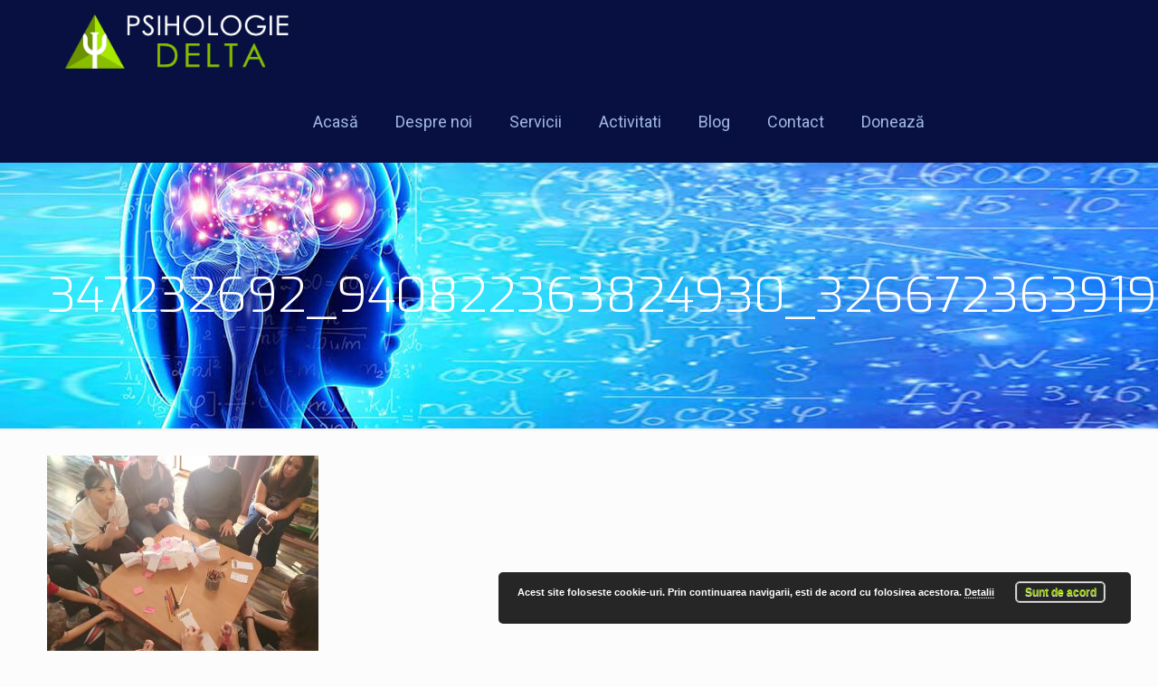

--- FILE ---
content_type: text/html; charset=UTF-8
request_url: https://psihologiedelta.ro/803-2/347232692_940822363824930_3266723639195001403_n/
body_size: 21015
content:
<!DOCTYPE html>
<html lang="ro-RO"
	prefix="og: https://ogp.me/ns#"  class="no-js">

<head>

<meta charset="UTF-8" />
<meta name="description" content="BeClinic | Best WordPress theme for clinics and medicine"/>
<link rel="alternate" hreflang="ro-RO" href="https://psihologiedelta.ro/803-2/347232692_940822363824930_3266723639195001403_n/"/>
<title>347232692_940822363824930_3266723639195001403_n | Centrul de Psihologie Delta Dunarii</title>

		<!-- All in One SEO 4.0.18 -->
		<meta property="og:site_name" content="Centrul de Psihologie Delta Dunarii" />
		<meta property="og:type" content="article" />
		<meta property="og:title" content="347232692_940822363824930_3266723639195001403_n | Centrul de Psihologie Delta Dunarii" />
		<meta property="fb:app_id" content="Psihologie Delta" />
		<meta property="fb:admins" content="Radulescu Claudia" />
		<meta property="article:published_time" content="2023-06-10T18:47:40Z" />
		<meta property="article:modified_time" content="2023-06-10T18:47:40Z" />
		<meta property="article:publisher" content="http://acpdd" />
		<meta property="twitter:card" content="summary" />
		<meta property="twitter:domain" content="psihologiedelta.ro" />
		<meta property="twitter:title" content="347232692_940822363824930_3266723639195001403_n | Centrul de Psihologie Delta Dunarii" />
		<meta name="google" content="nositelinkssearchbox" />
		<script type="application/ld+json" class="aioseo-schema">
			{"@context":"https:\/\/schema.org","@graph":[{"@type":"WebSite","@id":"https:\/\/psihologiedelta.ro\/#website","url":"https:\/\/psihologiedelta.ro\/","name":"Centrul de Psihologie Delta Dunarii","description":"Aici vei gasi informatii utile, sprijin si indrumare de la psihologi cu experienta, pentru tine si copilul tau.","publisher":{"@id":"https:\/\/psihologiedelta.ro\/#organization"}},{"@type":"Organization","@id":"https:\/\/psihologiedelta.ro\/#organization","name":"Centrul de Psihologie Delta Dunarii","url":"https:\/\/psihologiedelta.ro\/","sameAs":["http:\/\/acpdd"]},{"@type":"BreadcrumbList","@id":"https:\/\/psihologiedelta.ro\/803-2\/347232692_940822363824930_3266723639195001403_n\/#breadcrumblist","itemListElement":[{"@type":"ListItem","@id":"https:\/\/psihologiedelta.ro\/#listItem","position":"1","item":{"@id":"https:\/\/psihologiedelta.ro\/#item","name":"Prima pagin\u0103","description":"Aici vei gasi informatii utile, sprijin si indrumare de la psihologi cu experienta, pentru tine si copilul tau.","url":"https:\/\/psihologiedelta.ro\/"},"nextItem":"https:\/\/psihologiedelta.ro\/803-2\/347232692_940822363824930_3266723639195001403_n\/#listItem"},{"@type":"ListItem","@id":"https:\/\/psihologiedelta.ro\/803-2\/347232692_940822363824930_3266723639195001403_n\/#listItem","position":"2","item":{"@id":"https:\/\/psihologiedelta.ro\/803-2\/347232692_940822363824930_3266723639195001403_n\/#item","name":"347232692_940822363824930_3266723639195001403_n","url":"https:\/\/psihologiedelta.ro\/803-2\/347232692_940822363824930_3266723639195001403_n\/"},"previousItem":"https:\/\/psihologiedelta.ro\/#listItem"}]},{"@type":"Person","@id":"https:\/\/psihologiedelta.ro\/author\/claudia\/#author","url":"https:\/\/psihologiedelta.ro\/author\/claudia\/","name":"Claudia","image":{"@type":"ImageObject","@id":"https:\/\/psihologiedelta.ro\/803-2\/347232692_940822363824930_3266723639195001403_n\/#authorImage","url":"https:\/\/secure.gravatar.com\/avatar\/1b6b631d6ef890afe2f61f05990cd7b7?s=96&d=mm&r=g","width":"96","height":"96","caption":"Claudia"},"sameAs":["http:\/\/acpdd"]},{"@type":"ItemPage","@id":"https:\/\/psihologiedelta.ro\/803-2\/347232692_940822363824930_3266723639195001403_n\/#itempage","url":"https:\/\/psihologiedelta.ro\/803-2\/347232692_940822363824930_3266723639195001403_n\/","name":"347232692_940822363824930_3266723639195001403_n | Centrul de Psihologie Delta Dunarii","inLanguage":"ro-RO","isPartOf":{"@id":"https:\/\/psihologiedelta.ro\/#website"},"breadcrumb":{"@id":"https:\/\/psihologiedelta.ro\/803-2\/347232692_940822363824930_3266723639195001403_n\/#breadcrumblist"},"author":"https:\/\/psihologiedelta.ro\/803-2\/347232692_940822363824930_3266723639195001403_n\/#author","creator":"https:\/\/psihologiedelta.ro\/803-2\/347232692_940822363824930_3266723639195001403_n\/#author","datePublished":"2023-06-10T18:47:40+00:00","dateModified":"2023-06-10T18:47:40+00:00"}]}
		</script>
		<!-- All in One SEO -->

<meta name="format-detection" content="telephone=no">
<meta name="viewport" content="width=device-width, initial-scale=1, maximum-scale=1" />
<link rel="shortcut icon" href="https://psihologiedelta.ro/wp-content/uploads/2018/05/icon2.png" type="image/x-icon" />
<link rel='dns-prefetch' href='//apis.google.com' />
<link rel='dns-prefetch' href='//platform.twitter.com' />
<link rel='dns-prefetch' href='//platform.linkedin.com' />
<link rel='dns-prefetch' href='//fonts.googleapis.com' />
<link rel='dns-prefetch' href='//s.w.org' />
<link rel="alternate" type="application/rss+xml" title="Centrul de Psihologie Delta Dunarii &raquo; Flux" href="https://psihologiedelta.ro/feed/" />
<link rel="alternate" type="application/rss+xml" title="Centrul de Psihologie Delta Dunarii &raquo; Flux comentarii" href="https://psihologiedelta.ro/comments/feed/" />
<link rel="alternate" type="application/rss+xml" title="Flux comentarii Centrul de Psihologie Delta Dunarii &raquo; 347232692_940822363824930_3266723639195001403_n" href="https://psihologiedelta.ro/803-2/347232692_940822363824930_3266723639195001403_n/feed/" />
		<script type="text/javascript">
			window._wpemojiSettings = {"baseUrl":"https:\/\/s.w.org\/images\/core\/emoji\/13.0.1\/72x72\/","ext":".png","svgUrl":"https:\/\/s.w.org\/images\/core\/emoji\/13.0.1\/svg\/","svgExt":".svg","source":{"concatemoji":"https:\/\/psihologiedelta.ro\/wp-includes\/js\/wp-emoji-release.min.js?ver=5.6.16"}};
			!function(e,a,t){var n,r,o,i=a.createElement("canvas"),p=i.getContext&&i.getContext("2d");function s(e,t){var a=String.fromCharCode;p.clearRect(0,0,i.width,i.height),p.fillText(a.apply(this,e),0,0);e=i.toDataURL();return p.clearRect(0,0,i.width,i.height),p.fillText(a.apply(this,t),0,0),e===i.toDataURL()}function c(e){var t=a.createElement("script");t.src=e,t.defer=t.type="text/javascript",a.getElementsByTagName("head")[0].appendChild(t)}for(o=Array("flag","emoji"),t.supports={everything:!0,everythingExceptFlag:!0},r=0;r<o.length;r++)t.supports[o[r]]=function(e){if(!p||!p.fillText)return!1;switch(p.textBaseline="top",p.font="600 32px Arial",e){case"flag":return s([127987,65039,8205,9895,65039],[127987,65039,8203,9895,65039])?!1:!s([55356,56826,55356,56819],[55356,56826,8203,55356,56819])&&!s([55356,57332,56128,56423,56128,56418,56128,56421,56128,56430,56128,56423,56128,56447],[55356,57332,8203,56128,56423,8203,56128,56418,8203,56128,56421,8203,56128,56430,8203,56128,56423,8203,56128,56447]);case"emoji":return!s([55357,56424,8205,55356,57212],[55357,56424,8203,55356,57212])}return!1}(o[r]),t.supports.everything=t.supports.everything&&t.supports[o[r]],"flag"!==o[r]&&(t.supports.everythingExceptFlag=t.supports.everythingExceptFlag&&t.supports[o[r]]);t.supports.everythingExceptFlag=t.supports.everythingExceptFlag&&!t.supports.flag,t.DOMReady=!1,t.readyCallback=function(){t.DOMReady=!0},t.supports.everything||(n=function(){t.readyCallback()},a.addEventListener?(a.addEventListener("DOMContentLoaded",n,!1),e.addEventListener("load",n,!1)):(e.attachEvent("onload",n),a.attachEvent("onreadystatechange",function(){"complete"===a.readyState&&t.readyCallback()})),(n=t.source||{}).concatemoji?c(n.concatemoji):n.wpemoji&&n.twemoji&&(c(n.twemoji),c(n.wpemoji)))}(window,document,window._wpemojiSettings);
		</script>
		<style type="text/css">
img.wp-smiley,
img.emoji {
	display: inline !important;
	border: none !important;
	box-shadow: none !important;
	height: 1em !important;
	width: 1em !important;
	margin: 0 .07em !important;
	vertical-align: -0.1em !important;
	background: none !important;
	padding: 0 !important;
}
</style>
	<link rel='stylesheet' id='layerslider-css'  href='https://psihologiedelta.ro/wp-content/plugins/LayerSlider/static/layerslider/css/layerslider.css?ver=6.7.1' type='text/css' media='all' />
<link rel='stylesheet' id='wp-block-library-css'  href='https://psihologiedelta.ro/wp-includes/css/dist/block-library/style.min.css?ver=5.6.16' type='text/css' media='all' />
<link rel='stylesheet' id='contact-form-7-css'  href='https://psihologiedelta.ro/wp-content/plugins/contact-form-7/includes/css/styles.css?ver=5.3.2' type='text/css' media='all' />
<link rel='stylesheet' id='rs-plugin-settings-css'  href='https://psihologiedelta.ro/wp-content/plugins/revslider/public/assets/css/rs6.css?ver=6.1.0' type='text/css' media='all' />
<style id='rs-plugin-settings-inline-css' type='text/css'>
#rs-demo-id {}
</style>
<link rel='stylesheet' id='style-css'  href='https://psihologiedelta.ro/wp-content/themes/betheme/style.css?ver=21.3.3' type='text/css' media='all' />
<link rel='stylesheet' id='mfn-base-css'  href='https://psihologiedelta.ro/wp-content/themes/betheme/css/base.css?ver=21.3.3' type='text/css' media='all' />
<link rel='stylesheet' id='mfn-layout-css'  href='https://psihologiedelta.ro/wp-content/themes/betheme/css/layout.css?ver=21.3.3' type='text/css' media='all' />
<link rel='stylesheet' id='mfn-shortcodes-css'  href='https://psihologiedelta.ro/wp-content/themes/betheme/css/shortcodes.css?ver=21.3.3' type='text/css' media='all' />
<link rel='stylesheet' id='mfn-animations-css'  href='https://psihologiedelta.ro/wp-content/themes/betheme/assets/animations/animations.min.css?ver=21.3.3' type='text/css' media='all' />
<link rel='stylesheet' id='mfn-jquery-ui-css'  href='https://psihologiedelta.ro/wp-content/themes/betheme/assets/ui/jquery.ui.all.css?ver=21.3.3' type='text/css' media='all' />
<link rel='stylesheet' id='mfn-jplayer-css'  href='https://psihologiedelta.ro/wp-content/themes/betheme/assets/jplayer/css/jplayer.blue.monday.css?ver=21.3.3' type='text/css' media='all' />
<link rel='stylesheet' id='mfn-responsive-css'  href='https://psihologiedelta.ro/wp-content/themes/betheme/css/responsive.css?ver=21.3.3' type='text/css' media='all' />
<link rel='stylesheet' id='mfn-fonts-css'  href='https://fonts.googleapis.com/css?family=Roboto%3A1%2C100%2C300%2C400%2C400italic%2C500%2C700%7CExo%3A1%2C100%2C300%2C400%2C400italic%2C500%2C700&#038;ver=5.6.16' type='text/css' media='all' />
<!--[if lt IE 9]>
<link rel='stylesheet' id='vc_lte_ie9-css'  href='https://psihologiedelta.ro/wp-content/plugins/js_composer/assets/css/vc_lte_ie9.min.css?ver=6.0.2' type='text/css' media='screen' />
<![endif]-->
<link rel='stylesheet' id='esf-custom-fonts-css'  href='https://psihologiedelta.ro/wp-content/plugins/easy-facebook-likebox/frontend/assets/css/esf-custom-fonts.css?ver=5.6.16' type='text/css' media='all' />
<link rel='stylesheet' id='esf-insta-frontend-css'  href='https://psihologiedelta.ro/wp-content/plugins/easy-facebook-likebox//instagram/frontend/assets/css/esf-insta-frontend.css?ver=5.6.16' type='text/css' media='all' />
<link rel='stylesheet' id='esf-insta-customizer-style-css'  href='https://psihologiedelta.ro/wp-admin/admin-ajax.php?action=esf-insta-customizer-style&#038;ver=5.6.16' type='text/css' media='all' />
<link rel='stylesheet' id='ulp-css'  href='https://psihologiedelta.ro/wp-content/plugins/layered-popups/css/style.min.css?ver=5.99' type='text/css' media='all' />
<link rel='stylesheet' id='ulp-link-buttons-css'  href='https://psihologiedelta.ro/wp-content/plugins/layered-popups/css/link-buttons.min.css?ver=5.99' type='text/css' media='all' />
<link rel='stylesheet' id='animate.css-css'  href='https://psihologiedelta.ro/wp-content/plugins/layered-popups/css/animate.min.css?ver=5.99' type='text/css' media='all' />
<style id='mfn-dynamic-inline-css' type='text/css'>
body:not(.template-slider) #Header_wrapper{background-image:url(https://psihologiedelta.ro/wp-content/uploads/2018/05/subheader-2.jpg);background-repeat:no-repeat;background-position:center bottom}
@media only screen and (min-width: 1240px){body:not(.header-simple) #Top_bar #menu{display:block!important}.tr-menu #Top_bar #menu{background:none!important}#Top_bar .menu > li > ul.mfn-megamenu{width:984px}#Top_bar .menu > li > ul.mfn-megamenu > li{float:left}#Top_bar .menu > li > ul.mfn-megamenu > li.mfn-megamenu-cols-1{width:100%}#Top_bar .menu > li > ul.mfn-megamenu > li.mfn-megamenu-cols-2{width:50%}#Top_bar .menu > li > ul.mfn-megamenu > li.mfn-megamenu-cols-3{width:33.33%}#Top_bar .menu > li > ul.mfn-megamenu > li.mfn-megamenu-cols-4{width:25%}#Top_bar .menu > li > ul.mfn-megamenu > li.mfn-megamenu-cols-5{width:20%}#Top_bar .menu > li > ul.mfn-megamenu > li.mfn-megamenu-cols-6{width:16.66%}#Top_bar .menu > li > ul.mfn-megamenu > li > ul{display:block!important;position:inherit;left:auto;top:auto;border-width:0 1px 0 0}#Top_bar .menu > li > ul.mfn-megamenu > li:last-child > ul{border:0}#Top_bar .menu > li > ul.mfn-megamenu > li > ul li{width:auto}#Top_bar .menu > li > ul.mfn-megamenu a.mfn-megamenu-title{text-transform:uppercase;font-weight:400;background:none}#Top_bar .menu > li > ul.mfn-megamenu a .menu-arrow{display:none}.menuo-right #Top_bar .menu > li > ul.mfn-megamenu{left:auto;right:0}.menuo-right #Top_bar .menu > li > ul.mfn-megamenu-bg{box-sizing:border-box}#Top_bar .menu > li > ul.mfn-megamenu-bg{padding:20px 166px 20px 20px;background-repeat:no-repeat;background-position:right bottom}.rtl #Top_bar .menu > li > ul.mfn-megamenu-bg{padding-left:166px;padding-right:20px;background-position:left bottom}#Top_bar .menu > li > ul.mfn-megamenu-bg > li{background:none}#Top_bar .menu > li > ul.mfn-megamenu-bg > li a{border:none}#Top_bar .menu > li > ul.mfn-megamenu-bg > li > ul{background:none!important;-webkit-box-shadow:0 0 0 0;-moz-box-shadow:0 0 0 0;box-shadow:0 0 0 0}.mm-vertical #Top_bar .container{position:relative;}.mm-vertical #Top_bar .top_bar_left{position:static;}.mm-vertical #Top_bar .menu > li ul{box-shadow:0 0 0 0 transparent!important;background-image:none;}.mm-vertical #Top_bar .menu > li > ul.mfn-megamenu{width:98%!important;margin:0 1%;padding:20px 0;}.mm-vertical.header-plain #Top_bar .menu > li > ul.mfn-megamenu{width:100%!important;margin:0;}.mm-vertical #Top_bar .menu > li > ul.mfn-megamenu > li{display:table-cell;float:none!important;width:10%;padding:0 15px;border-right:1px solid rgba(0, 0, 0, 0.05);}.mm-vertical #Top_bar .menu > li > ul.mfn-megamenu > li:last-child{border-right-width:0}.mm-vertical #Top_bar .menu > li > ul.mfn-megamenu > li.hide-border{border-right-width:0}.mm-vertical #Top_bar .menu > li > ul.mfn-megamenu > li a{border-bottom-width:0;padding:9px 15px;line-height:120%;}.mm-vertical #Top_bar .menu > li > ul.mfn-megamenu a.mfn-megamenu-title{font-weight:700;}.rtl .mm-vertical #Top_bar .menu > li > ul.mfn-megamenu > li:first-child{border-right-width:0}.rtl .mm-vertical #Top_bar .menu > li > ul.mfn-megamenu > li:last-child{border-right-width:1px}.header-plain:not(.menuo-right) #Header .top_bar_left{width:auto!important}.header-stack.header-center #Top_bar #menu{display:inline-block!important}.header-simple #Top_bar #menu{display:none;height:auto;width:300px;bottom:auto;top:100%;right:1px;position:absolute;margin:0}.header-simple #Header a.responsive-menu-toggle{display:block;right:10px}.header-simple #Top_bar #menu > ul{width:100%;float:left}.header-simple #Top_bar #menu ul li{width:100%;padding-bottom:0;border-right:0;position:relative}.header-simple #Top_bar #menu ul li a{padding:0 20px;margin:0;display:block;height:auto;line-height:normal;border:none}.header-simple #Top_bar #menu ul li a:after{display:none}.header-simple #Top_bar #menu ul li a span{border:none;line-height:44px;display:inline;padding:0}.header-simple #Top_bar #menu ul li.submenu .menu-toggle{display:block;position:absolute;right:0;top:0;width:44px;height:44px;line-height:44px;font-size:30px;font-weight:300;text-align:center;cursor:pointer;color:#444;opacity:0.33;}.header-simple #Top_bar #menu ul li.submenu .menu-toggle:after{content:"+"}.header-simple #Top_bar #menu ul li.hover > .menu-toggle:after{content:"-"}.header-simple #Top_bar #menu ul li.hover a{border-bottom:0}.header-simple #Top_bar #menu ul.mfn-megamenu li .menu-toggle{display:none}.header-simple #Top_bar #menu ul li ul{position:relative!important;left:0!important;top:0;padding:0;margin:0!important;width:auto!important;background-image:none}.header-simple #Top_bar #menu ul li ul li{width:100%!important;display:block;padding:0;}.header-simple #Top_bar #menu ul li ul li a{padding:0 20px 0 30px}.header-simple #Top_bar #menu ul li ul li a .menu-arrow{display:none}.header-simple #Top_bar #menu ul li ul li a span{padding:0}.header-simple #Top_bar #menu ul li ul li a span:after{display:none!important}.header-simple #Top_bar .menu > li > ul.mfn-megamenu a.mfn-megamenu-title{text-transform:uppercase;font-weight:400}.header-simple #Top_bar .menu > li > ul.mfn-megamenu > li > ul{display:block!important;position:inherit;left:auto;top:auto}.header-simple #Top_bar #menu ul li ul li ul{border-left:0!important;padding:0;top:0}.header-simple #Top_bar #menu ul li ul li ul li a{padding:0 20px 0 40px}.rtl.header-simple #Top_bar #menu{left:1px;right:auto}.rtl.header-simple #Top_bar a.responsive-menu-toggle{left:10px;right:auto}.rtl.header-simple #Top_bar #menu ul li.submenu .menu-toggle{left:0;right:auto}.rtl.header-simple #Top_bar #menu ul li ul{left:auto!important;right:0!important}.rtl.header-simple #Top_bar #menu ul li ul li a{padding:0 30px 0 20px}.rtl.header-simple #Top_bar #menu ul li ul li ul li a{padding:0 40px 0 20px}.menu-highlight #Top_bar .menu > li{margin:0 2px}.menu-highlight:not(.header-creative) #Top_bar .menu > li > a{margin:20px 0;padding:0;-webkit-border-radius:5px;border-radius:5px}.menu-highlight #Top_bar .menu > li > a:after{display:none}.menu-highlight #Top_bar .menu > li > a span:not(.description){line-height:50px}.menu-highlight #Top_bar .menu > li > a span.description{display:none}.menu-highlight.header-stack #Top_bar .menu > li > a{margin:10px 0!important}.menu-highlight.header-stack #Top_bar .menu > li > a span:not(.description){line-height:40px}.menu-highlight.header-transparent #Top_bar .menu > li > a{margin:5px 0}.menu-highlight.header-simple #Top_bar #menu ul li,.menu-highlight.header-creative #Top_bar #menu ul li{margin:0}.menu-highlight.header-simple #Top_bar #menu ul li > a,.menu-highlight.header-creative #Top_bar #menu ul li > a{-webkit-border-radius:0;border-radius:0}.menu-highlight:not(.header-fixed):not(.header-simple) #Top_bar.is-sticky .menu > li > a{margin:10px 0!important;padding:5px 0!important}.menu-highlight:not(.header-fixed):not(.header-simple) #Top_bar.is-sticky .menu > li > a span{line-height:30px!important}.header-modern.menu-highlight.menuo-right .menu_wrapper{margin-right:20px}.menu-line-below #Top_bar .menu > li > a:after{top:auto;bottom:-4px}.menu-line-below #Top_bar.is-sticky .menu > li > a:after{top:auto;bottom:-4px}.menu-line-below-80 #Top_bar:not(.is-sticky) .menu > li > a:after{height:4px;left:10%;top:50%;margin-top:20px;width:80%}.menu-line-below-80-1 #Top_bar:not(.is-sticky) .menu > li > a:after{height:1px;left:10%;top:50%;margin-top:20px;width:80%}.menu-link-color #Top_bar .menu > li > a:after{display:none!important}.menu-arrow-top #Top_bar .menu > li > a:after{background:none repeat scroll 0 0 rgba(0,0,0,0)!important;border-color:#ccc transparent transparent;border-style:solid;border-width:7px 7px 0;display:block;height:0;left:50%;margin-left:-7px;top:0!important;width:0}.menu-arrow-top #Top_bar.is-sticky .menu > li > a:after{top:0!important}.menu-arrow-bottom #Top_bar .menu > li > a:after{background:none!important;border-color:transparent transparent #ccc;border-style:solid;border-width:0 7px 7px;display:block;height:0;left:50%;margin-left:-7px;top:auto;bottom:0;width:0}.menu-arrow-bottom #Top_bar.is-sticky .menu > li > a:after{top:auto;bottom:0}.menuo-no-borders #Top_bar .menu > li > a span{border-width:0!important}.menuo-no-borders #Header_creative #Top_bar .menu > li > a span{border-bottom-width:0}.menuo-no-borders.header-plain #Top_bar a#header_cart,.menuo-no-borders.header-plain #Top_bar a#search_button,.menuo-no-borders.header-plain #Top_bar .wpml-languages,.menuo-no-borders.header-plain #Top_bar a.action_button{border-width:0}.menuo-right #Top_bar .menu_wrapper{float:right}.menuo-right.header-stack:not(.header-center) #Top_bar .menu_wrapper{margin-right:150px}body.header-creative{padding-left:50px}body.header-creative.header-open{padding-left:250px}body.error404,body.under-construction,body.template-blank{padding-left:0!important}.header-creative.footer-fixed #Footer,.header-creative.footer-sliding #Footer,.header-creative.footer-stick #Footer.is-sticky{box-sizing:border-box;padding-left:50px;}.header-open.footer-fixed #Footer,.header-open.footer-sliding #Footer,.header-creative.footer-stick #Footer.is-sticky{padding-left:250px;}.header-rtl.header-creative.footer-fixed #Footer,.header-rtl.header-creative.footer-sliding #Footer,.header-rtl.header-creative.footer-stick #Footer.is-sticky{padding-left:0;padding-right:50px;}.header-rtl.header-open.footer-fixed #Footer,.header-rtl.header-open.footer-sliding #Footer,.header-rtl.header-creative.footer-stick #Footer.is-sticky{padding-right:250px;}#Header_creative{background-color:#fff;position:fixed;width:250px;height:100%;left:-200px;top:0;z-index:9002;-webkit-box-shadow:2px 0 4px 2px rgba(0,0,0,.15);box-shadow:2px 0 4px 2px rgba(0,0,0,.15)}#Header_creative .container{width:100%}#Header_creative .creative-wrapper{opacity:0;margin-right:50px}#Header_creative a.creative-menu-toggle{display:block;width:34px;height:34px;line-height:34px;font-size:22px;text-align:center;position:absolute;top:10px;right:8px;border-radius:3px}.admin-bar #Header_creative a.creative-menu-toggle{top:42px}#Header_creative #Top_bar{position:static;width:100%}#Header_creative #Top_bar .top_bar_left{width:100%!important;float:none}#Header_creative #Top_bar .top_bar_right{width:100%!important;float:none;height:auto;margin-bottom:35px;text-align:center;padding:0 20px;top:0;-webkit-box-sizing:border-box;-moz-box-sizing:border-box;box-sizing:border-box}#Header_creative #Top_bar .top_bar_right:before{display:none}#Header_creative #Top_bar .top_bar_right_wrapper{top:0}#Header_creative #Top_bar .logo{float:none;text-align:center;margin:15px 0}#Header_creative #Top_bar #menu{background-color:transparent}#Header_creative #Top_bar .menu_wrapper{float:none;margin:0 0 30px}#Header_creative #Top_bar .menu > li{width:100%;float:none;position:relative}#Header_creative #Top_bar .menu > li > a{padding:0;text-align:center}#Header_creative #Top_bar .menu > li > a:after{display:none}#Header_creative #Top_bar .menu > li > a span{border-right:0;border-bottom-width:1px;line-height:38px}#Header_creative #Top_bar .menu li ul{left:100%;right:auto;top:0;box-shadow:2px 2px 2px 0 rgba(0,0,0,0.03);-webkit-box-shadow:2px 2px 2px 0 rgba(0,0,0,0.03)}#Header_creative #Top_bar .menu > li > ul.mfn-megamenu{margin:0;width:700px!important;}#Header_creative #Top_bar .menu > li > ul.mfn-megamenu > li > ul{left:0}#Header_creative #Top_bar .menu li ul li a{padding-top:9px;padding-bottom:8px}#Header_creative #Top_bar .menu li ul li ul{top:0}#Header_creative #Top_bar .menu > li > a span.description{display:block;font-size:13px;line-height:28px!important;clear:both}#Header_creative #Top_bar .search_wrapper{left:100%;top:auto;bottom:0}#Header_creative #Top_bar a#header_cart{display:inline-block;float:none;top:3px}#Header_creative #Top_bar a#search_button{display:inline-block;float:none;top:3px}#Header_creative #Top_bar .wpml-languages{display:inline-block;float:none;top:0}#Header_creative #Top_bar .wpml-languages.enabled:hover a.active{padding-bottom:11px}#Header_creative #Top_bar .action_button{display:inline-block;float:none;top:16px;margin:0}#Header_creative #Top_bar .banner_wrapper{display:block;text-align:center}#Header_creative #Top_bar .banner_wrapper img{max-width:100%;height:auto;display:inline-block}#Header_creative #Action_bar{display:none;position:absolute;bottom:0;top:auto;clear:both;padding:0 20px;box-sizing:border-box}#Header_creative #Action_bar .contact_details{text-align:center;margin-bottom:20px}#Header_creative #Action_bar .contact_details li{padding:0}#Header_creative #Action_bar .social{float:none;text-align:center;padding:5px 0 15px}#Header_creative #Action_bar .social li{margin-bottom:2px}#Header_creative #Action_bar .social-menu{float:none;text-align:center}#Header_creative #Action_bar .social-menu li{border-color:rgba(0,0,0,.1)}#Header_creative .social li a{color:rgba(0,0,0,.5)}#Header_creative .social li a:hover{color:#000}#Header_creative .creative-social{position:absolute;bottom:10px;right:0;width:50px}#Header_creative .creative-social li{display:block;float:none;width:100%;text-align:center;margin-bottom:5px}.header-creative .fixed-nav.fixed-nav-prev{margin-left:50px}.header-creative.header-open .fixed-nav.fixed-nav-prev{margin-left:250px}.menuo-last #Header_creative #Top_bar .menu li.last ul{top:auto;bottom:0}.header-open #Header_creative{left:0}.header-open #Header_creative .creative-wrapper{opacity:1;margin:0!important;}.header-open #Header_creative .creative-menu-toggle,.header-open #Header_creative .creative-social{display:none}.header-open #Header_creative #Action_bar{display:block}body.header-rtl.header-creative{padding-left:0;padding-right:50px}.header-rtl #Header_creative{left:auto;right:-200px}.header-rtl #Header_creative .creative-wrapper{margin-left:50px;margin-right:0}.header-rtl #Header_creative a.creative-menu-toggle{left:8px;right:auto}.header-rtl #Header_creative .creative-social{left:0;right:auto}.header-rtl #Footer #back_to_top.sticky{right:125px}.header-rtl #popup_contact{right:70px}.header-rtl #Header_creative #Top_bar .menu li ul{left:auto;right:100%}.header-rtl #Header_creative #Top_bar .search_wrapper{left:auto;right:100%;}.header-rtl .fixed-nav.fixed-nav-prev{margin-left:0!important}.header-rtl .fixed-nav.fixed-nav-next{margin-right:50px}body.header-rtl.header-creative.header-open{padding-left:0;padding-right:250px!important}.header-rtl.header-open #Header_creative{left:auto;right:0}.header-rtl.header-open #Footer #back_to_top.sticky{right:325px}.header-rtl.header-open #popup_contact{right:270px}.header-rtl.header-open .fixed-nav.fixed-nav-next{margin-right:250px}#Header_creative.active{left:-1px;}.header-rtl #Header_creative.active{left:auto;right:-1px;}#Header_creative.active .creative-wrapper{opacity:1;margin:0}.header-creative .vc_row[data-vc-full-width]{padding-left:50px}.header-creative.header-open .vc_row[data-vc-full-width]{padding-left:250px}.header-open .vc_parallax .vc_parallax-inner { left:auto; width: calc(100% - 250px); }.header-open.header-rtl .vc_parallax .vc_parallax-inner { left:0; right:auto; }#Header_creative.scroll{height:100%;overflow-y:auto}#Header_creative.scroll:not(.dropdown) .menu li ul{display:none!important}#Header_creative.scroll #Action_bar{position:static}#Header_creative.dropdown{outline:none}#Header_creative.dropdown #Top_bar .menu_wrapper{float:left}#Header_creative.dropdown #Top_bar #menu ul li{position:relative;float:left}#Header_creative.dropdown #Top_bar #menu ul li a:after{display:none}#Header_creative.dropdown #Top_bar #menu ul li a span{line-height:38px;padding:0}#Header_creative.dropdown #Top_bar #menu ul li.submenu .menu-toggle{display:block;position:absolute;right:0;top:0;width:38px;height:38px;line-height:38px;font-size:26px;font-weight:300;text-align:center;cursor:pointer;color:#444;opacity:0.33;}#Header_creative.dropdown #Top_bar #menu ul li.submenu .menu-toggle:after{content:"+"}#Header_creative.dropdown #Top_bar #menu ul li.hover > .menu-toggle:after{content:"-"}#Header_creative.dropdown #Top_bar #menu ul li.hover a{border-bottom:0}#Header_creative.dropdown #Top_bar #menu ul.mfn-megamenu li .menu-toggle{display:none}#Header_creative.dropdown #Top_bar #menu ul li ul{position:relative!important;left:0!important;top:0;padding:0;margin-left:0!important;width:auto!important;background-image:none}#Header_creative.dropdown #Top_bar #menu ul li ul li{width:100%!important}#Header_creative.dropdown #Top_bar #menu ul li ul li a{padding:0 10px;text-align:center}#Header_creative.dropdown #Top_bar #menu ul li ul li a .menu-arrow{display:none}#Header_creative.dropdown #Top_bar #menu ul li ul li a span{padding:0}#Header_creative.dropdown #Top_bar #menu ul li ul li a span:after{display:none!important}#Header_creative.dropdown #Top_bar .menu > li > ul.mfn-megamenu a.mfn-megamenu-title{text-transform:uppercase;font-weight:400}#Header_creative.dropdown #Top_bar .menu > li > ul.mfn-megamenu > li > ul{display:block!important;position:inherit;left:auto;top:auto}#Header_creative.dropdown #Top_bar #menu ul li ul li ul{border-left:0!important;padding:0;top:0}#Header_creative{transition: left .5s ease-in-out, right .5s ease-in-out;}#Header_creative .creative-wrapper{transition: opacity .5s ease-in-out, margin 0s ease-in-out .5s;}#Header_creative.active .creative-wrapper{transition: opacity .5s ease-in-out, margin 0s ease-in-out;}}@media only screen and (min-width: 1240px){#Top_bar.is-sticky{position:fixed!important;width:100%;left:0;top:-60px;height:60px;z-index:701;background:#fff;opacity:.97;-webkit-box-shadow:0 2px 5px 0 rgba(0,0,0,0.1);-moz-box-shadow:0 2px 5px 0 rgba(0,0,0,0.1);box-shadow:0 2px 5px 0 rgba(0,0,0,0.1)}.layout-boxed.header-boxed #Top_bar.is-sticky{max-width:1240px;left:50%;-webkit-transform:translateX(-50%);transform:translateX(-50%)}#Top_bar.is-sticky .top_bar_left,#Top_bar.is-sticky .top_bar_right,#Top_bar.is-sticky .top_bar_right:before{background:none}#Top_bar.is-sticky .top_bar_right{top:-4px;height:auto;}#Top_bar.is-sticky .top_bar_right_wrapper{top:15px}.header-plain #Top_bar.is-sticky .top_bar_right_wrapper{top:0}#Top_bar.is-sticky .logo{width:auto;margin:0 30px 0 20px;padding:0}#Top_bar.is-sticky #logo,#Top_bar.is-sticky .custom-logo-link{padding:5px 0!important;height:50px!important;line-height:50px!important}.logo-no-sticky-padding #Top_bar.is-sticky #logo{height:60px!important;line-height:60px!important}#Top_bar.is-sticky #logo img.logo-main{display:none}#Top_bar.is-sticky #logo img.logo-sticky{display:inline;max-height:35px;}#Top_bar.is-sticky .menu_wrapper{clear:none}#Top_bar.is-sticky .menu_wrapper .menu > li > a{padding:15px 0}#Top_bar.is-sticky .menu > li > a,#Top_bar.is-sticky .menu > li > a span{line-height:30px}#Top_bar.is-sticky .menu > li > a:after{top:auto;bottom:-4px}#Top_bar.is-sticky .menu > li > a span.description{display:none}#Top_bar.is-sticky .secondary_menu_wrapper,#Top_bar.is-sticky .banner_wrapper{display:none}.header-overlay #Top_bar.is-sticky{display:none}.sticky-dark #Top_bar.is-sticky,.sticky-dark #Top_bar.is-sticky #menu{background:rgba(0,0,0,.8)}.sticky-dark #Top_bar.is-sticky .menu > li > a{color:#fff}.sticky-dark #Top_bar.is-sticky .top_bar_right a:not(.action_button){color:rgba(255,255,255,.8)}.sticky-dark #Top_bar.is-sticky .wpml-languages a.active,.sticky-dark #Top_bar.is-sticky .wpml-languages ul.wpml-lang-dropdown{background:rgba(0,0,0,0.1);border-color:rgba(0,0,0,0.1)}.sticky-white #Top_bar.is-sticky,.sticky-white #Top_bar.is-sticky #menu{background:rgba(255,255,255,.8)}.sticky-white #Top_bar.is-sticky .menu > li > a{color:#222}.sticky-white #Top_bar.is-sticky .top_bar_right a:not(.action_button){color:rgba(0,0,0,.8)}.sticky-white #Top_bar.is-sticky .wpml-languages a.active,.sticky-white #Top_bar.is-sticky .wpml-languages ul.wpml-lang-dropdown{background:rgba(255,255,255,0.1);border-color:rgba(0,0,0,0.1)}}@media only screen and (min-width: 768px) and (max-width: 1240px){.header_placeholder{height:0!important}}@media only screen and (max-width: 1239px){#Top_bar #menu{display:none;height:auto;width:300px;bottom:auto;top:100%;right:1px;position:absolute;margin:0}#Top_bar a.responsive-menu-toggle{display:block}#Top_bar #menu > ul{width:100%;float:left}#Top_bar #menu ul li{width:100%;padding-bottom:0;border-right:0;position:relative}#Top_bar #menu ul li a{padding:0 25px;margin:0;display:block;height:auto;line-height:normal;border:none}#Top_bar #menu ul li a:after{display:none}#Top_bar #menu ul li a span{border:none;line-height:44px;display:inline;padding:0}#Top_bar #menu ul li a span.description{margin:0 0 0 5px}#Top_bar #menu ul li.submenu .menu-toggle{display:block;position:absolute;right:15px;top:0;width:44px;height:44px;line-height:44px;font-size:30px;font-weight:300;text-align:center;cursor:pointer;color:#444;opacity:0.33;}#Top_bar #menu ul li.submenu .menu-toggle:after{content:"+"}#Top_bar #menu ul li.hover > .menu-toggle:after{content:"-"}#Top_bar #menu ul li.hover a{border-bottom:0}#Top_bar #menu ul li a span:after{display:none!important}#Top_bar #menu ul.mfn-megamenu li .menu-toggle{display:none}#Top_bar #menu ul li ul{position:relative!important;left:0!important;top:0;padding:0;margin-left:0!important;width:auto!important;background-image:none!important;box-shadow:0 0 0 0 transparent!important;-webkit-box-shadow:0 0 0 0 transparent!important}#Top_bar #menu ul li ul li{width:100%!important}#Top_bar #menu ul li ul li a{padding:0 20px 0 35px}#Top_bar #menu ul li ul li a .menu-arrow{display:none}#Top_bar #menu ul li ul li a span{padding:0}#Top_bar #menu ul li ul li a span:after{display:none!important}#Top_bar .menu > li > ul.mfn-megamenu a.mfn-megamenu-title{text-transform:uppercase;font-weight:400}#Top_bar .menu > li > ul.mfn-megamenu > li > ul{display:block!important;position:inherit;left:auto;top:auto}#Top_bar #menu ul li ul li ul{border-left:0!important;padding:0;top:0}#Top_bar #menu ul li ul li ul li a{padding:0 20px 0 45px}.rtl #Top_bar #menu{left:1px;right:auto}.rtl #Top_bar a.responsive-menu-toggle{left:20px;right:auto}.rtl #Top_bar #menu ul li.submenu .menu-toggle{left:15px;right:auto;border-left:none;border-right:1px solid #eee}.rtl #Top_bar #menu ul li ul{left:auto!important;right:0!important}.rtl #Top_bar #menu ul li ul li a{padding:0 30px 0 20px}.rtl #Top_bar #menu ul li ul li ul li a{padding:0 40px 0 20px}.header-stack .menu_wrapper a.responsive-menu-toggle{position:static!important;margin:11px 0!important}.header-stack .menu_wrapper #menu{left:0;right:auto}.rtl.header-stack #Top_bar #menu{left:auto;right:0}.admin-bar #Header_creative{top:32px}.header-creative.layout-boxed{padding-top:85px}.header-creative.layout-full-width #Wrapper{padding-top:60px}#Header_creative{position:fixed;width:100%;left:0!important;top:0;z-index:1001}#Header_creative .creative-wrapper{display:block!important;opacity:1!important}#Header_creative .creative-menu-toggle,#Header_creative .creative-social{display:none!important;opacity:1!important}#Header_creative #Top_bar{position:static;width:100%}#Header_creative #Top_bar #logo,#Header_creative #Top_bar .custom-logo-link{height:50px;line-height:50px;padding:5px 0}#Header_creative #Top_bar #logo img.logo-sticky{max-height:40px!important}#Header_creative #logo img.logo-main{display:none}#Header_creative #logo img.logo-sticky{display:inline-block}.logo-no-sticky-padding #Header_creative #Top_bar #logo{height:60px;line-height:60px;padding:0}.logo-no-sticky-padding #Header_creative #Top_bar #logo img.logo-sticky{max-height:60px!important}#Header_creative #Action_bar{display:none}#Header_creative #Top_bar .top_bar_right{height:60px;top:0}#Header_creative #Top_bar .top_bar_right:before{display:none}#Header_creative #Top_bar .top_bar_right_wrapper{top:0;padding-top:9px}#Header_creative.scroll{overflow:visible!important}}#Header_wrapper, #Intro {background-color: #071041;}#Subheader {background-color: rgba(247,247,247,0);}.header-classic #Action_bar, .header-fixed #Action_bar, .header-plain #Action_bar, .header-split #Action_bar, .header-stack #Action_bar {background-color: #2C2C2C;}#Sliding-top {background-color: #071041;}#Sliding-top a.sliding-top-control {border-right-color: #071041;}#Sliding-top.st-center a.sliding-top-control,#Sliding-top.st-left a.sliding-top-control {border-top-color: #071041;}#Footer {background-color: #071041;}body, ul.timeline_items, .icon_box a .desc, .icon_box a:hover .desc, .feature_list ul li a, .list_item a, .list_item a:hover,.widget_recent_entries ul li a, .flat_box a, .flat_box a:hover, .story_box .desc, .content_slider.carouselul li a .title,.content_slider.flat.description ul li .desc, .content_slider.flat.description ul li a .desc, .post-nav.minimal a i {color: #626262;}.post-nav.minimal a svg {fill: #626262;}.themecolor, .opening_hours .opening_hours_wrapper li span, .fancy_heading_icon .icon_top,.fancy_heading_arrows .icon-right-dir, .fancy_heading_arrows .icon-left-dir, .fancy_heading_line .title,.button-love a.mfn-love, .format-link .post-title .icon-link, .pager-single > span, .pager-single a:hover,.widget_meta ul, .widget_pages ul, .widget_rss ul, .widget_mfn_recent_comments ul li:after, .widget_archive ul,.widget_recent_comments ul li:after, .widget_nav_menu ul, .woocommerce ul.products li.product .price, .shop_slider .shop_slider_ul li .item_wrapper .price,.woocommerce-page ul.products li.product .price, .widget_price_filter .price_label .from, .widget_price_filter .price_label .to,.woocommerce ul.product_list_widget li .quantity .amount, .woocommerce .product div.entry-summary .price, .woocommerce .star-rating span,#Error_404 .error_pic i, .style-simple #Filters .filters_wrapper ul li a:hover, .style-simple #Filters .filters_wrapper ul li.current-cat a,.style-simple .quick_fact .title {color: #93c800;}.themebg,#comments .commentlist > li .reply a.comment-reply-link,#Filters .filters_wrapper ul li a:hover,#Filters .filters_wrapper ul li.current-cat a,.fixed-nav .arrow,.offer_thumb .slider_pagination a:before,.offer_thumb .slider_pagination a.selected:after,.pager .pages a:hover,.pager .pages a.active,.pager .pages span.page-numbers.current,.pager-single span:after,.portfolio_group.exposure .portfolio-item .desc-inner .line,.Recent_posts ul li .desc:after,.Recent_posts ul li .photo .c,.slider_pagination a.selected,.slider_pagination .slick-active a,.slider_pagination a.selected:after,.slider_pagination .slick-active a:after,.testimonials_slider .slider_images,.testimonials_slider .slider_images a:after,.testimonials_slider .slider_images:before,#Top_bar a#header_cart span,.widget_categories ul,.widget_mfn_menu ul li a:hover,.widget_mfn_menu ul li.current-menu-item:not(.current-menu-ancestor) > a,.widget_mfn_menu ul li.current_page_item:not(.current_page_ancestor) > a,.widget_product_categories ul,.widget_recent_entries ul li:after,.woocommerce-account table.my_account_orders .order-number a,.woocommerce-MyAccount-navigation ul li.is-active a,.style-simple .accordion .question:after,.style-simple .faq .question:after,.style-simple .icon_box .desc_wrapper .title:before,.style-simple #Filters .filters_wrapper ul li a:after,.style-simple .article_box .desc_wrapper p:after,.style-simple .sliding_box .desc_wrapper:after,.style-simple .trailer_box:hover .desc,.tp-bullets.simplebullets.round .bullet.selected,.tp-bullets.simplebullets.round .bullet.selected:after,.tparrows.default,.tp-bullets.tp-thumbs .bullet.selected:after{background-color: #93c800;}.Latest_news ul li .photo, .Recent_posts.blog_news ul li .photo, .style-simple .opening_hours .opening_hours_wrapper li label,.style-simple .timeline_items li:hover h3, .style-simple .timeline_items li:nth-child(even):hover h3,.style-simple .timeline_items li:hover .desc, .style-simple .timeline_items li:nth-child(even):hover,.style-simple .offer_thumb .slider_pagination a.selected {border-color: #93c800;}a {color: #93c800;}a:hover {color: #77a201;}*::-moz-selection {background-color: #0095eb;color: white;}*::selection {background-color: #0095eb;color: white;}.blockquote p.author span, .counter .desc_wrapper .title, .article_box .desc_wrapper p, .team .desc_wrapper p.subtitle,.pricing-box .plan-header p.subtitle, .pricing-box .plan-header .price sup.period, .chart_box p, .fancy_heading .inside,.fancy_heading_line .slogan, .post-meta, .post-meta a, .post-footer, .post-footer a span.label, .pager .pages a, .button-love a .label,.pager-single a, #comments .commentlist > li .comment-author .says, .fixed-nav .desc .date, .filters_buttons li.label, .Recent_posts ul li a .desc .date,.widget_recent_entries ul li .post-date, .tp_recent_tweets .twitter_time, .widget_price_filter .price_label, .shop-filters .woocommerce-result-count,.woocommerce ul.product_list_widget li .quantity, .widget_shopping_cart ul.product_list_widget li dl, .product_meta .posted_in,.woocommerce .shop_table .product-name .variation > dd, .shipping-calculator-button:after,.shop_slider .shop_slider_ul li .item_wrapper .price del,.testimonials_slider .testimonials_slider_ul li .author span, .testimonials_slider .testimonials_slider_ul li .author span a, .Latest_news ul li .desc_footer,.share-simple-wrapper .icons a {color: #a8a8a8;}h1, h1 a, h1 a:hover, .text-logo #logo { color: #071041; }h2, h2 a, h2 a:hover { color: #071041; }h3, h3 a, h3 a:hover { color: #071041; }h4, h4 a, h4 a:hover, .style-simple .sliding_box .desc_wrapper h4 { color: #071041; }h5, h5 a, h5 a:hover { color: #071041; }h6, h6 a, h6 a:hover,a.content_link .title { color: #071041; }.dropcap, .highlight:not(.highlight_image) {background-color: #93c800;}a.button, a.tp-button {background-color: #071041;color: #071041;}.button-stroke a.button, .button-stroke a.button .button_icon i, .button-stroke a.tp-button {border-color: #071041;color: #071041;}.button-stroke a:hover.button, .button-stroke a:hover.tp-button {background-color: #071041 !important;color: #fff;}a.button_theme, a.tp-button.button_theme,button, input[type="submit"], input[type="reset"], input[type="button"] {background-color: #93c800;color: #ffffff;}.button-stroke a.button.button_theme,.button-stroke a.button.button_theme .button_icon i, .button-stroke a.tp-button.button_theme,.button-stroke button, .button-stroke input[type="submit"], .button-stroke input[type="reset"], .button-stroke input[type="button"] {border-color: #93c800;color: #93c800 !important;}.button-stroke a.button.button_theme:hover, .button-stroke a.tp-button.button_theme:hover,.button-stroke button:hover, .button-stroke input[type="submit"]:hover, .button-stroke input[type="reset"]:hover, .button-stroke input[type="button"]:hover {background-color: #93c800 !important;color: #ffffff !important;}a.mfn-link {color: #656B6F;}a.mfn-link-2 span, a:hover.mfn-link-2 span:before, a.hover.mfn-link-2 span:before, a.mfn-link-5 span, a.mfn-link-8:after, a.mfn-link-8:before {background: #93c800;}a:hover.mfn-link {color: #93c800;}a.mfn-link-2 span:before, a:hover.mfn-link-4:before, a:hover.mfn-link-4:after, a.hover.mfn-link-4:before, a.hover.mfn-link-4:after, a.mfn-link-5:before, a.mfn-link-7:after, a.mfn-link-7:before {background: #77a201;}a.mfn-link-6:before {border-bottom-color: #77a201;}.woocommerce #respond input#submit,.woocommerce a.button,.woocommerce button.button,.woocommerce input.button,.woocommerce #respond input#submit:hover,.woocommerce a.button:hover,.woocommerce button.button:hover,.woocommerce input.button:hover{background-color: #93c800;color: #fff;}.woocommerce #respond input#submit.alt,.woocommerce a.button.alt,.woocommerce button.button.alt,.woocommerce input.button.alt,.woocommerce #respond input#submit.alt:hover,.woocommerce a.button.alt:hover,.woocommerce button.button.alt:hover,.woocommerce input.button.alt:hover{background-color: #93c800;color: #fff;}.woocommerce #respond input#submit.disabled,.woocommerce #respond input#submit:disabled,.woocommerce #respond input#submit[disabled]:disabled,.woocommerce a.button.disabled,.woocommerce a.button:disabled,.woocommerce a.button[disabled]:disabled,.woocommerce button.button.disabled,.woocommerce button.button:disabled,.woocommerce button.button[disabled]:disabled,.woocommerce input.button.disabled,.woocommerce input.button:disabled,.woocommerce input.button[disabled]:disabled{background-color: #93c800;color: #fff;}.woocommerce #respond input#submit.disabled:hover,.woocommerce #respond input#submit:disabled:hover,.woocommerce #respond input#submit[disabled]:disabled:hover,.woocommerce a.button.disabled:hover,.woocommerce a.button:disabled:hover,.woocommerce a.button[disabled]:disabled:hover,.woocommerce button.button.disabled:hover,.woocommerce button.button:disabled:hover,.woocommerce button.button[disabled]:disabled:hover,.woocommerce input.button.disabled:hover,.woocommerce input.button:disabled:hover,.woocommerce input.button[disabled]:disabled:hover{background-color: #93c800;color: #fff;}.button-stroke.woocommerce-page #respond input#submit,.button-stroke.woocommerce-page a.button,.button-stroke.woocommerce-page button.button,.button-stroke.woocommerce-page input.button{border: 2px solid #93c800 !important;color: #93c800 !important;}.button-stroke.woocommerce-page #respond input#submit:hover,.button-stroke.woocommerce-page a.button:hover,.button-stroke.woocommerce-page button.button:hover,.button-stroke.woocommerce-page input.button:hover{background-color: #93c800 !important;color: #fff !important;}.column_column ul, .column_column ol, .the_content_wrapper ul, .the_content_wrapper ol {color: #737E86;}.hr_color, .hr_color hr, .hr_dots span {color: #93c800;background: #93c800;}.hr_zigzag i {color: #93c800;}.highlight-left:after,.highlight-right:after {background: #93c800;}@media only screen and (max-width: 767px) {.highlight-left .wrap:first-child,.highlight-right .wrap:last-child {background: #93c800;}}#Header .top_bar_left, .header-classic #Top_bar, .header-plain #Top_bar, .header-stack #Top_bar, .header-split #Top_bar,.header-fixed #Top_bar, .header-below #Top_bar, #Header_creative, #Top_bar #menu, .sticky-tb-color #Top_bar.is-sticky {background-color: #071041;}#Top_bar .wpml-languages a.active, #Top_bar .wpml-languages ul.wpml-lang-dropdown {background-color: #071041;}#Top_bar .top_bar_right:before {background-color: #e3e3e3;}#Header .top_bar_right {background-color: #f5f5f5;}#Top_bar .top_bar_right a:not(.action_button) {color: #444444;}a.action_button{background-color: #f7f7f7;color: #747474;}.button-stroke a.action_button{border-color: #f7f7f7;}.button-stroke a.action_button:hover{background-color: #f7f7f7!important;}#Top_bar .menu > li > a,#Top_bar #menu ul li.submenu .menu-toggle {color: #a1b7e2;}#Top_bar .menu > li.current-menu-item > a,#Top_bar .menu > li.current_page_item > a,#Top_bar .menu > li.current-menu-parent > a,#Top_bar .menu > li.current-page-parent > a,#Top_bar .menu > li.current-menu-ancestor > a,#Top_bar .menu > li.current-page-ancestor > a,#Top_bar .menu > li.current_page_ancestor > a,#Top_bar .menu > li.hover > a {color: #93c800;}#Top_bar .menu > li a:after {background: #93c800;}.menuo-arrows #Top_bar .menu > li.submenu > a > span:not(.description)::after {border-top-color: #a1b7e2;}#Top_bar .menu > li.current-menu-item.submenu > a > span:not(.description)::after,#Top_bar .menu > li.current_page_item.submenu > a > span:not(.description)::after,#Top_bar .menu > li.current-menu-parent.submenu > a > span:not(.description)::after,#Top_bar .menu > li.current-page-parent.submenu > a > span:not(.description)::after,#Top_bar .menu > li.current-menu-ancestor.submenu > a > span:not(.description)::after,#Top_bar .menu > li.current-page-ancestor.submenu > a > span:not(.description)::after,#Top_bar .menu > li.current_page_ancestor.submenu > a > span:not(.description)::after,#Top_bar .menu > li.hover.submenu > a > span:not(.description)::after {border-top-color: #93c800;}.menu-highlight #Top_bar #menu > ul > li.current-menu-item > a,.menu-highlight #Top_bar #menu > ul > li.current_page_item > a,.menu-highlight #Top_bar #menu > ul > li.current-menu-parent > a,.menu-highlight #Top_bar #menu > ul > li.current-page-parent > a,.menu-highlight #Top_bar #menu > ul > li.current-menu-ancestor > a,.menu-highlight #Top_bar #menu > ul > li.current-page-ancestor > a,.menu-highlight #Top_bar #menu > ul > li.current_page_ancestor > a,.menu-highlight #Top_bar #menu > ul > li.hover > a {background: #93c800;}.menu-arrow-bottom #Top_bar .menu > li > a:after { border-bottom-color: #93c800;}.menu-arrow-top #Top_bar .menu > li > a:after {border-top-color: #93c800;}.header-plain #Top_bar .menu > li.current-menu-item > a,.header-plain #Top_bar .menu > li.current_page_item > a,.header-plain #Top_bar .menu > li.current-menu-parent > a,.header-plain #Top_bar .menu > li.current-page-parent > a,.header-plain #Top_bar .menu > li.current-menu-ancestor > a,.header-plain #Top_bar .menu > li.current-page-ancestor > a,.header-plain #Top_bar .menu > li.current_page_ancestor > a,.header-plain #Top_bar .menu > li.hover > a,.header-plain #Top_bar a:hover#header_cart,.header-plain #Top_bar a:hover#search_button,.header-plain #Top_bar .wpml-languages:hover,.header-plain #Top_bar .wpml-languages ul.wpml-lang-dropdown {background: #93c800;color: #93c800;}.header-plain #Top_bar,.header-plain #Top_bar .menu > li > a span:not(.description),.header-plain #Top_bar a#header_cart,.header-plain #Top_bar a#search_button,.header-plain #Top_bar .wpml-languages,.header-plain #Top_bar a.action_button {border-color: #F2F2F2;}#Top_bar .menu > li ul {background-color: #F2F2F2;}#Top_bar .menu > li ul li a {color: #5f5f5f;}#Top_bar .menu > li ul li a:hover,#Top_bar .menu > li ul li.hover > a {color: #2e2e2e;}#Top_bar .search_wrapper {background: #93c800;}.overlay-menu-toggle {color: #93c800 !important;background: transparent;}#Overlay {background: rgba(41,145,214,0.95);}#overlay-menu ul li a, .header-overlay .overlay-menu-toggle.focus {color: #FFFFFF;}#overlay-menu ul li.current-menu-item > a,#overlay-menu ul li.current_page_item > a,#overlay-menu ul li.current-menu-parent > a,#overlay-menu ul li.current-page-parent > a,#overlay-menu ul li.current-menu-ancestor > a,#overlay-menu ul li.current-page-ancestor > a,#overlay-menu ul li.current_page_ancestor > a {color: #B1DCFB;}#Top_bar .responsive-menu-toggle,#Header_creative .creative-menu-toggle,#Header_creative .responsive-menu-toggle {color: #93c800;background: transparent;}#Side_slide{background-color: #191919;border-color: #191919;}#Side_slide,#Side_slide .search-wrapper input.field,#Side_slide a:not(.action_button),#Side_slide #menu ul li.submenu .menu-toggle{color: #A6A6A6;}#Side_slide a:not(.action_button):hover,#Side_slide a.active,#Side_slide #menu ul li.hover > .menu-toggle{color: #FFFFFF;}#Side_slide #menu ul li.current-menu-item > a,#Side_slide #menu ul li.current_page_item > a,#Side_slide #menu ul li.current-menu-parent > a,#Side_slide #menu ul li.current-page-parent > a,#Side_slide #menu ul li.current-menu-ancestor > a,#Side_slide #menu ul li.current-page-ancestor > a,#Side_slide #menu ul li.current_page_ancestor > a,#Side_slide #menu ul li.hover > a,#Side_slide #menu ul li:hover > a{color: #FFFFFF;}#Action_bar .contact_details{color: #bbbbbb}#Action_bar .contact_details a{color: #0095eb}#Action_bar .contact_details a:hover{color: #007cc3}#Action_bar .social li a,#Header_creative .social li a,#Action_bar:not(.creative) .social-menu a{color: #bbbbbb}#Action_bar .social li a:hover,#Header_creative .social li a:hover,#Action_bar:not(.creative) .social-menu a:hover{color: #FFFFFF}#Subheader .title{color: #ffffff;}#Subheader ul.breadcrumbs li, #Subheader ul.breadcrumbs li a{color: rgba(255,255,255,0.6);}#Footer, #Footer .widget_recent_entries ul li a {color: #cccccc;}#Footer a {color: #93c800;}#Footer a:hover {color: #77a201;}#Footer h1, #Footer h1 a, #Footer h1 a:hover,#Footer h2, #Footer h2 a, #Footer h2 a:hover,#Footer h3, #Footer h3 a, #Footer h3 a:hover,#Footer h4, #Footer h4 a, #Footer h4 a:hover,#Footer h5, #Footer h5 a, #Footer h5 a:hover,#Footer h6, #Footer h6 a, #Footer h6 a:hover {color: #ffffff;}#Footer .themecolor, #Footer .widget_meta ul, #Footer .widget_pages ul, #Footer .widget_rss ul, #Footer .widget_mfn_recent_comments ul li:after, #Footer .widget_archive ul,#Footer .widget_recent_comments ul li:after, #Footer .widget_nav_menu ul, #Footer .widget_price_filter .price_label .from, #Footer .widget_price_filter .price_label .to,#Footer .star-rating span {color: #93c800;}#Footer .themebg, #Footer .widget_categories ul, #Footer .Recent_posts ul li .desc:after, #Footer .Recent_posts ul li .photo .c,#Footer .widget_recent_entries ul li:after, #Footer .widget_mfn_menu ul li a:hover, #Footer .widget_product_categories ul {background-color: #93c800;}#Footer .Recent_posts ul li a .desc .date, #Footer .widget_recent_entries ul li .post-date, #Footer .tp_recent_tweets .twitter_time,#Footer .widget_price_filter .price_label, #Footer .shop-filters .woocommerce-result-count, #Footer ul.product_list_widget li .quantity,#Footer .widget_shopping_cart ul.product_list_widget li dl {color: #a8a8a8;}#Footer .footer_copy .social li a,#Footer .footer_copy .social-menu a{color: #65666C;}#Footer .footer_copy .social li a:hover,#Footer .footer_copy .social-menu a:hover{color: #FFFFFF;}#Footer .footer_copy{border-top-color: rgba(255,255,255,.1);}a#back_to_top.button.button_js,#popup_contact > a.button{color: #65666C;background:transparent;-webkit-box-shadow:none;box-shadow:none;}a#back_to_top.button.button_js:after,#popup_contact > a.button:after{display:none;}#Sliding-top, #Sliding-top .widget_recent_entries ul li a {color: #cccccc;}#Sliding-top a {color: #93c800;}#Sliding-top a:hover {color: #77a201;}#Sliding-top h1, #Sliding-top h1 a, #Sliding-top h1 a:hover,#Sliding-top h2, #Sliding-top h2 a, #Sliding-top h2 a:hover,#Sliding-top h3, #Sliding-top h3 a, #Sliding-top h3 a:hover,#Sliding-top h4, #Sliding-top h4 a, #Sliding-top h4 a:hover,#Sliding-top h5, #Sliding-top h5 a, #Sliding-top h5 a:hover,#Sliding-top h6, #Sliding-top h6 a, #Sliding-top h6 a:hover {color: #ffffff;}#Sliding-top .themecolor, #Sliding-top .widget_meta ul, #Sliding-top .widget_pages ul, #Sliding-top .widget_rss ul, #Sliding-top .widget_mfn_recent_comments ul li:after, #Sliding-top .widget_archive ul,#Sliding-top .widget_recent_comments ul li:after, #Sliding-top .widget_nav_menu ul, #Sliding-top .widget_price_filter .price_label .from, #Sliding-top .widget_price_filter .price_label .to,#Sliding-top .star-rating span {color: #93c800;}#Sliding-top .themebg, #Sliding-top .widget_categories ul, #Sliding-top .Recent_posts ul li .desc:after, #Sliding-top .Recent_posts ul li .photo .c,#Sliding-top .widget_recent_entries ul li:after, #Sliding-top .widget_mfn_menu ul li a:hover, #Sliding-top .widget_product_categories ul {background-color: #93c800;}#Sliding-top .Recent_posts ul li a .desc .date, #Sliding-top .widget_recent_entries ul li .post-date, #Sliding-top .tp_recent_tweets .twitter_time,#Sliding-top .widget_price_filter .price_label, #Sliding-top .shop-filters .woocommerce-result-count, #Sliding-top ul.product_list_widget li .quantity,#Sliding-top .widget_shopping_cart ul.product_list_widget li dl {color: #a8a8a8;}blockquote, blockquote a, blockquote a:hover {color: #444444;}.image_frame .image_wrapper .image_links,.portfolio_group.masonry-hover .portfolio-item .masonry-hover-wrapper .hover-desc {background: rgba(147,200,0,0.8);}.masonry.tiles .post-item .post-desc-wrapper .post-desc .post-title:after,.masonry.tiles .post-item.no-img,.masonry.tiles .post-item.format-quote,.blog-teaser li .desc-wrapper .desc .post-title:after,.blog-teaser li.no-img,.blog-teaser li.format-quote {background: #93c800;}.image_frame .image_wrapper .image_links a {color: #ffffff;}.image_frame .image_wrapper .image_links a:hover {background: #ffffff;color: #93c800;}.image_frame {border-color: #f8f8f8;}.image_frame .image_wrapper .mask::after {background: rgba(255,255,255,0.4);}.sliding_box .desc_wrapper {background: #93c800;}.sliding_box .desc_wrapper:after {border-bottom-color: #93c800;}.counter .icon_wrapper i {color: #93c800;}.quick_fact .number-wrapper {color: #93c800;}.progress_bars .bars_list li .bar .progress {background-color: #93c800;}a:hover.icon_bar {color: #93c800 !important;}a.content_link, a:hover.content_link {color: #93c800;}a.content_link:before {border-bottom-color: #93c800;}a.content_link:after {border-color: #93c800;}.get_in_touch, .infobox {background-color: #93c800;}.google-map-contact-wrapper .get_in_touch:after {border-top-color: #93c800;}.timeline_items li h3:before,.timeline_items:after,.timeline .post-item:before {border-color: #93c800;}.how_it_works .image .number {background: #93c800;}.trailer_box .desc .subtitle,.trailer_box.plain .desc .line {background-color: #93c800;}.trailer_box.plain .desc .subtitle {color: #93c800;}.icon_box .icon_wrapper, .icon_box a .icon_wrapper,.style-simple .icon_box:hover .icon_wrapper {color: #93c800;}.icon_box:hover .icon_wrapper:before,.icon_box a:hover .icon_wrapper:before {background-color: #93c800;}ul.clients.clients_tiles li .client_wrapper:hover:before {background: #93c800;}ul.clients.clients_tiles li .client_wrapper:after {border-bottom-color: #93c800;}.list_item.lists_1 .list_left {background-color: #93c800;}.list_item .list_left {color: #93c800;}.feature_list ul li .icon i {color: #93c800;}.feature_list ul li:hover,.feature_list ul li:hover a {background: #93c800;}.ui-tabs .ui-tabs-nav li.ui-state-active a,.accordion .question.active .title > .acc-icon-plus,.accordion .question.active .title > .acc-icon-minus,.faq .question.active .title > .acc-icon-plus,.faq .question.active .title,.accordion .question.active .title {color: #93c800;}.ui-tabs .ui-tabs-nav li.ui-state-active a:after {background: #93c800;}body.table-hover:not(.woocommerce-page) table tr:hover td {background: #93c800;}.pricing-box .plan-header .price sup.currency,.pricing-box .plan-header .price > span {color: #93c800;}.pricing-box .plan-inside ul li .yes {background: #93c800;}.pricing-box-box.pricing-box-featured {background: #93c800;}input[type="date"], input[type="email"], input[type="number"], input[type="password"], input[type="search"], input[type="tel"], input[type="text"], input[type="url"],select, textarea, .woocommerce .quantity input.qty,.dark input[type="email"],.dark input[type="password"],.dark input[type="tel"],.dark input[type="text"],.dark select,.dark textarea{color: #626262;background-color: rgba(255,255,255,1);border-color: #EBEBEB;}::-webkit-input-placeholder {color: #929292;}::-moz-placeholder {color: #929292;}:-ms-input-placeholder {color: #929292;}input[type="date"]:focus, input[type="email"]:focus, input[type="number"]:focus, input[type="password"]:focus, input[type="search"]:focus, input[type="tel"]:focus, input[type="text"]:focus, input[type="url"]:focus, select:focus, textarea:focus {color: #1982c2;background-color: rgba(233,245,252,1) !important;border-color: #d5e5ee;}:focus::-webkit-input-placeholder {color: #929292;}:focus::-moz-placeholder {color: #929292;}.woocommerce span.onsale, .shop_slider .shop_slider_ul li .item_wrapper span.onsale {border-top-color: #93c800 !important;}.woocommerce .widget_price_filter .ui-slider .ui-slider-handle {border-color: #93c800 !important;}@media only screen and ( min-width: 768px ){.header-semi #Top_bar:not(.is-sticky) {background-color: rgba(7,16,65,0.8);}}@media only screen and ( max-width: 767px ){#Top_bar{background-color: #071041 !important;}#Action_bar{background-color: #FFFFFF !important;}#Action_bar .contact_details{color: #222222}#Action_bar .contact_details a{color: #0095eb}#Action_bar .contact_details a:hover{color: #007cc3}#Action_bar .social li a,#Action_bar .social-menu a{color: #bbbbbb!important}#Action_bar .social li a:hover,#Action_bar .social-menu a:hover{color: #777777!important}}html{background-color: #FCFCFC;}#Wrapper,#Content{background-color: #FCFCFC;}body, button, span.date_label, .timeline_items li h3 span, input[type="submit"], input[type="reset"], input[type="button"],input[type="text"], input[type="password"], input[type="tel"], input[type="email"], textarea, select, .offer_li .title h3 {font-family: "Roboto", Arial, Tahoma, sans-serif;}#menu > ul > li > a, a.action_button, #overlay-menu ul li a {font-family: "Roboto", Arial, Tahoma, sans-serif;}#Subheader .title {font-family: "Exo", Arial, Tahoma, sans-serif;}h1, h2, h3, h4, .text-logo #logo {font-family: "Exo", Arial, Tahoma, sans-serif;}h5, h6 {font-family: "Roboto", Arial, Tahoma, sans-serif;}blockquote {font-family: "Exo", Arial, Tahoma, sans-serif;}.chart_box .chart .num, .counter .desc_wrapper .number-wrapper, .how_it_works .image .number,.pricing-box .plan-header .price, .quick_fact .number-wrapper, .woocommerce .product div.entry-summary .price {font-family: "Exo", Arial, Tahoma, sans-serif;}body {font-size: 16px;line-height: 28px;font-weight: 400;letter-spacing: 0px;}.big {font-size: 16px;line-height: 28px;font-weight: 400;letter-spacing: 0px;}#menu > ul > li > a, a.action_button, #overlay-menu ul li a{font-size: 18px;font-weight: 400;letter-spacing: 0px;}#overlay-menu ul li a{line-height: 27px;}#Subheader .title {font-size: 54px;line-height: 54px;font-weight: 300;letter-spacing: 0px;}h1, .text-logo #logo {font-size: 25px;line-height: 25px;font-weight: 300;letter-spacing: 0px;}h2 {font-size: 42px;line-height: 42px;font-weight: 300;letter-spacing: 0px;}h3 {font-size: 32px;line-height: 34px;font-weight: 300;letter-spacing: 0px;}h4 {font-size: 23px;line-height: 27px;font-weight: 300;letter-spacing: 0px;}h5 {font-size: 15px;line-height: 19px;font-weight: 700;letter-spacing: 0px;}h6 {font-size: 13px;line-height: 19px;font-weight: 400;letter-spacing: 0px;}#Intro .intro-title {font-size: 70px;line-height: 70px;font-weight: 400;letter-spacing: 0px;}@media only screen and (min-width: 768px) and (max-width: 959px){body {font-size: 14px;line-height: 24px;letter-spacing: 0px;}.big {font-size: 14px;line-height: 24px;letter-spacing: 0px;}#menu > ul > li > a, a.action_button, #overlay-menu ul li a {font-size: 15px;letter-spacing: 0px;}#overlay-menu ul li a{line-height: 22.5px;letter-spacing: 0px;}#Subheader .title {font-size: 46px;line-height: 46px;letter-spacing: 0px;}h1, .text-logo #logo {font-size: 21px;line-height: 21px;letter-spacing: 0px;}h2 {font-size: 36px;line-height: 36px;letter-spacing: 0px;}h3 {font-size: 27px;line-height: 29px;letter-spacing: 0px;}h4 {font-size: 20px;line-height: 23px;letter-spacing: 0px;}h5 {font-size: 13px;line-height: 19px;letter-spacing: 0px;}h6 {font-size: 13px;line-height: 19px;letter-spacing: 0px;}#Intro .intro-title {font-size: 60px;line-height: 60px;letter-spacing: 0px;}blockquote { font-size: 15px;}.chart_box .chart .num { font-size: 45px; line-height: 45px; }.counter .desc_wrapper .number-wrapper { font-size: 45px; line-height: 45px;}.counter .desc_wrapper .title { font-size: 14px; line-height: 18px;}.faq .question .title { font-size: 14px; }.fancy_heading .title { font-size: 38px; line-height: 38px; }.offer .offer_li .desc_wrapper .title h3 { font-size: 32px; line-height: 32px; }.offer_thumb_ul li.offer_thumb_li .desc_wrapper .title h3 {font-size: 32px; line-height: 32px; }.pricing-box .plan-header h2 { font-size: 27px; line-height: 27px; }.pricing-box .plan-header .price > span { font-size: 40px; line-height: 40px; }.pricing-box .plan-header .price sup.currency { font-size: 18px; line-height: 18px; }.pricing-box .plan-header .price sup.period { font-size: 14px; line-height: 14px;}.quick_fact .number { font-size: 80px; line-height: 80px;}.trailer_box .desc h2 { font-size: 27px; line-height: 27px; }.widget > h3 { font-size: 17px; line-height: 20px; }}@media only screen and (min-width: 480px) and (max-width: 767px){body {font-size: 13px;line-height: 21px;letter-spacing: 0px;}.big {font-size: 13px;line-height: 21px;letter-spacing: 0px;}#menu > ul > li > a, a.action_button, #overlay-menu ul li a {font-size: 14px;letter-spacing: 0px;}#overlay-menu ul li a{line-height: 21px;letter-spacing: 0px;}#Subheader .title {font-size: 41px;line-height: 41px;letter-spacing: 0px;}h1, .text-logo #logo {font-size: 19px;line-height: 19px;letter-spacing: 0px;}h2 {font-size: 32px;line-height: 32px;letter-spacing: 0px;}h3 {font-size: 24px;line-height: 26px;letter-spacing: 0px;}h4 {font-size: 17px;line-height: 20px;letter-spacing: 0px;}h5 {font-size: 13px;line-height: 19px;letter-spacing: 0px;}h6 {font-size: 13px;line-height: 19px;letter-spacing: 0px;}#Intro .intro-title {font-size: 53px;line-height: 53px;letter-spacing: 0px;}blockquote { font-size: 14px;}.chart_box .chart .num { font-size: 40px; line-height: 40px; }.counter .desc_wrapper .number-wrapper { font-size: 40px; line-height: 40px;}.counter .desc_wrapper .title { font-size: 13px; line-height: 16px;}.faq .question .title { font-size: 13px; }.fancy_heading .title { font-size: 34px; line-height: 34px; }.offer .offer_li .desc_wrapper .title h3 { font-size: 28px; line-height: 28px; }.offer_thumb_ul li.offer_thumb_li .desc_wrapper .title h3 {font-size: 28px; line-height: 28px; }.pricing-box .plan-header h2 { font-size: 24px; line-height: 24px; }.pricing-box .plan-header .price > span { font-size: 34px; line-height: 34px; }.pricing-box .plan-header .price sup.currency { font-size: 16px; line-height: 16px; }.pricing-box .plan-header .price sup.period { font-size: 13px; line-height: 13px;}.quick_fact .number { font-size: 70px; line-height: 70px;}.trailer_box .desc h2 { font-size: 24px; line-height: 24px; }.widget > h3 { font-size: 16px; line-height: 19px; }}@media only screen and (max-width: 479px){body {font-size: 13px;line-height: 19px;letter-spacing: 0px;}.big {font-size: 13px;line-height: 19px;letter-spacing: 0px;}#menu > ul > li > a, a.action_button, #overlay-menu ul li a {font-size: 13px;letter-spacing: 0px;}#overlay-menu ul li a{line-height: 19.5px;letter-spacing: 0px;}#Subheader .title {font-size: 32px;line-height: 32px;letter-spacing: 0px;}h1, .text-logo #logo {font-size: 15px;line-height: 19px;letter-spacing: 0px;}h2 {font-size: 25px;line-height: 25px;letter-spacing: 0px;}h3 {font-size: 19px;line-height: 20px;letter-spacing: 0px;}h4 {font-size: 14px;line-height: 19px;letter-spacing: 0px;}h5 {font-size: 13px;line-height: 19px;letter-spacing: 0px;}h6 {font-size: 13px;line-height: 19px;letter-spacing: 0px;}#Intro .intro-title {font-size: 42px;line-height: 42px;letter-spacing: 0px;}blockquote { font-size: 13px;}.chart_box .chart .num { font-size: 35px; line-height: 35px; }.counter .desc_wrapper .number-wrapper { font-size: 35px; line-height: 35px;}.counter .desc_wrapper .title { font-size: 13px; line-height: 26px;}.faq .question .title { font-size: 13px; }.fancy_heading .title { font-size: 30px; line-height: 30px; }.offer .offer_li .desc_wrapper .title h3 { font-size: 26px; line-height: 26px; }.offer_thumb_ul li.offer_thumb_li .desc_wrapper .title h3 {font-size: 26px; line-height: 26px; }.pricing-box .plan-header h2 { font-size: 21px; line-height: 21px; }.pricing-box .plan-header .price > span { font-size: 32px; line-height: 32px; }.pricing-box .plan-header .price sup.currency { font-size: 14px; line-height: 14px; }.pricing-box .plan-header .price sup.period { font-size: 13px; line-height: 13px;}.quick_fact .number { font-size: 60px; line-height: 60px;}.trailer_box .desc h2 { font-size: 21px; line-height: 21px; }.widget > h3 { font-size: 15px; line-height: 18px; }}.with_aside .sidebar.columns {width: 30%;}.with_aside .sections_group {width: 70%;}.aside_both .sidebar.columns {width: 25%;}.aside_both .sidebar.sidebar-1{margin-left: -75%;}.aside_both .sections_group {width: 50%;margin-left: 25%;}@media only screen and (min-width:1240px){#Wrapper, .with_aside .content_wrapper {max-width: 1220px;}.section_wrapper, .container {max-width: 1200px;}.layout-boxed.header-boxed #Top_bar.is-sticky{max-width: 1220px;}}@media only screen and (max-width: 767px){.section_wrapper,.container,.four.columns .widget-area { max-width: 700px !important; }}#Top_bar #logo,.header-fixed #Top_bar #logo,.header-plain #Top_bar #logo,.header-transparent #Top_bar #logo {height: 60px;line-height: 60px;padding: 15px 0;}.logo-overflow #Top_bar:not(.is-sticky) .logo {height: 90px;}#Top_bar .menu > li > a {padding: 15px 0;}.menu-highlight:not(.header-creative) #Top_bar .menu > li > a {margin: 20px 0;}.header-plain:not(.menu-highlight) #Top_bar .menu > li > a span:not(.description) {line-height: 90px;}.header-fixed #Top_bar .menu > li > a {padding: 30px 0;}#Top_bar .top_bar_right,.header-plain #Top_bar .top_bar_right {height: 90px;}#Top_bar .top_bar_right_wrapper {top: 25px;}.header-plain #Top_bar a#header_cart,.header-plain #Top_bar a#search_button,.header-plain #Top_bar .wpml-languages,.header-plain #Top_bar a.action_button {line-height: 90px;}@media only screen and (max-width: 767px){#Top_bar a.responsive-menu-toggle {top: 40px;}.mobile-header-mini #Top_bar #logo{height:50px!important;line-height:50px!important;margin:5px 0;}}.twentytwenty-before-label::before { content: "Before";}.twentytwenty-after-label::before { content: "After";}#Side_slide{right:-250px;width:250px;}#Side_slide.left{left:-250px;}.blog-teaser li .desc-wrapper .desc{background-position-y:-1px;}
form input.display-none{display:none!important}#Subheader{padding:120px 0}
</style>
<style id='mfn-custom-inline-css' type='text/css'>
/* Team */
.team .desc_wrapper { text-align: center; }
.team .desc_wrapper hr { margin: 0 auto 15px; }

/* Lists */
.list_item.lists_1 { margin-bottom: 20px; }
.list_item.lists_1 .list_image { height: 20px; line-height: 20px; width: 20px; background-color: transparent; box-shadow: 0 0 0 0 rgba(255, 255, 255, 0);  }
.list_item.lists_1 .list_right { margin-left: 45px; padding: 0; }
.list_item.lists_1 .list_right h4 { font-size: 18px; line-height: 22px; margin-bottom: 0; }



.team.team_vertical { max-width: 380px; margin: 0 auto; }
.team.team_vertical .image_frame { border-width: 0; }
</style>
<script type='text/javascript' id='layerslider-greensock-js-extra'>
/* <![CDATA[ */
var LS_Meta = {"v":"6.7.1"};
/* ]]> */
</script>
<script type='text/javascript' src='https://psihologiedelta.ro/wp-content/plugins/LayerSlider/static/layerslider/js/greensock.js?ver=1.19.0' id='layerslider-greensock-js'></script>
<script type='text/javascript' src='https://psihologiedelta.ro/wp-includes/js/jquery/jquery.min.js?ver=3.5.1' id='jquery-core-js'></script>
<script type='text/javascript' src='https://psihologiedelta.ro/wp-includes/js/jquery/jquery-migrate.min.js?ver=3.3.2' id='jquery-migrate-js'></script>
<script type='text/javascript' src='https://psihologiedelta.ro/wp-content/plugins/LayerSlider/static/layerslider/js/layerslider.kreaturamedia.jquery.js?ver=6.7.1' id='layerslider-js'></script>
<script type='text/javascript' src='https://psihologiedelta.ro/wp-content/plugins/LayerSlider/static/layerslider/js/layerslider.transitions.js?ver=6.7.1' id='layerslider-transitions-js'></script>
<script type='text/javascript' src='https://psihologiedelta.ro/wp-content/plugins/revslider/public/assets/js/revolution.tools.min.js?ver=6.0' id='tp-tools-js'></script>
<script type='text/javascript' src='https://psihologiedelta.ro/wp-content/plugins/revslider/public/assets/js/rs6.min.js?ver=6.1.0' id='revmin-js'></script>
<script type='text/javascript' src='https://psihologiedelta.ro/wp-content/plugins/easy-facebook-likebox/frontend/assets/js/imagesloaded.pkgd.min.js?ver=5.6.16' id='imagesloaded.pkgd.min-js'></script>
<script type='text/javascript' id='esf-insta-public-js-extra'>
/* <![CDATA[ */
var esf_insta = {"ajax_url":"https:\/\/psihologiedelta.ro\/wp-admin\/admin-ajax.php","version":"free","nonce":"00da240c5e"};
/* ]]> */
</script>
<script type='text/javascript' src='https://psihologiedelta.ro/wp-content/plugins/easy-facebook-likebox//instagram/frontend/assets/js/esf-insta-public.js?ver=1' id='esf-insta-public-js'></script>
<meta name="generator" content="Powered by LayerSlider 6.7.1 - Multi-Purpose, Responsive, Parallax, Mobile-Friendly Slider Plugin for WordPress." />
<!-- LayerSlider updates and docs at: https://layerslider.kreaturamedia.com -->
<link rel="https://api.w.org/" href="https://psihologiedelta.ro/wp-json/" /><link rel="alternate" type="application/json" href="https://psihologiedelta.ro/wp-json/wp/v2/media/834" /><link rel="EditURI" type="application/rsd+xml" title="RSD" href="https://psihologiedelta.ro/xmlrpc.php?rsd" />
<link rel="wlwmanifest" type="application/wlwmanifest+xml" href="https://psihologiedelta.ro/wp-includes/wlwmanifest.xml" /> 
<meta name="generator" content="WordPress 5.6.16" />
<link rel='shortlink' href='https://psihologiedelta.ro/?p=834' />
<link rel="alternate" type="application/json+oembed" href="https://psihologiedelta.ro/wp-json/oembed/1.0/embed?url=https%3A%2F%2Fpsihologiedelta.ro%2F803-2%2F347232692_940822363824930_3266723639195001403_n%2F" />
<link rel="alternate" type="text/xml+oembed" href="https://psihologiedelta.ro/wp-json/oembed/1.0/embed?url=https%3A%2F%2Fpsihologiedelta.ro%2F803-2%2F347232692_940822363824930_3266723639195001403_n%2F&#038;format=xml" />
<style type="text/css">0</style><script type="text/javascript">
	window._wp_rp_static_base_url = 'https://wprp.sovrn.com/static/';
	window._wp_rp_wp_ajax_url = "https://psihologiedelta.ro/wp-admin/admin-ajax.php";
	window._wp_rp_plugin_version = '3.6.4';
	window._wp_rp_post_id = '834';
	window._wp_rp_num_rel_posts = '6';
	window._wp_rp_thumbnails = true;
	window._wp_rp_post_title = '347232692_940822363824930_3266723639195001403_n';
	window._wp_rp_post_tags = [];
	window._wp_rp_promoted_content = true;
</script>
<link rel="stylesheet" href="https://psihologiedelta.ro/wp-content/plugins/wordpress-23-related-posts-plugin/static/themes/vertical-m.css?version=3.6.4" />
<meta name="generator" content="Powered by WPBakery Page Builder - drag and drop page builder for WordPress."/>
<style>.fb_iframe_widget_lift {width: 100% !important; height: 100% !important;}</style><meta name="generator" content="Powered by Slider Revolution 6.1.0 - responsive, Mobile-Friendly Slider Plugin for WordPress with comfortable drag and drop interface." />
<style>#ulp-PPqeF2UPsOHlid4g .ulp-submit,#ulp-PPqeF2UPsOHlid4g .ulp-submit:visited{border-radius: 0px !important; background: #071041;border:1px solid #071041;background-image:linear-gradient(#04081e,#071041);}#ulp-PPqeF2UPsOHlid4g .ulp-submit:hover,#ulp-PPqeF2UPsOHlid4g .ulp-submit:active{border-radius: 0px !important; background: #04081e;border:1px solid #071041;background-image:linear-gradient(#071041,#04081e);}#ulp-PPqeF2UPsOHlid4g, #ulp-PPqeF2UPsOHlid4g .ulp-content{width:850px;height:250px;}#ulp-PPqeF2UPsOHlid4g .ulp-input,#ulp-PPqeF2UPsOHlid4g .ulp-input:hover,#ulp-PPqeF2UPsOHlid4g .ulp-input:active,#ulp-PPqeF2UPsOHlid4g .ulp-input:focus,#ulp-PPqeF2UPsOHlid4g .ulp-checkbox{border-width: 1px !important; border-radius: 2px !important; border-color:#ffffff;background-color:transparent !important;background-color:transparent) !important;}#ulp-PPqeF2UPsOHlid4g-overlay{background:rgba(51,51,51,0.8);}#ulp-PPqeF2UPsOHlid4g .ulp-submit-button,#ulp-PPqeF2UPsOHlid4g .ulp-submit-button:visited,#ulp-PPqeF2UPsOHlid4g .ulp-submit-button:hover,#ulp-PPqeF2UPsOHlid4g .ulp-submit-button:active{border-radius: 0px !important;}#ulp-PPqeF2UPsOHlid4g .ulp-submit-facebook,#ulp-PPqeF2UPsOHlid4g .ulp-submit-facebook:visited{background: #3b5998;border:1px solid #3b5998;background-image:linear-gradient(#324b80,#3b5998);}#ulp-PPqeF2UPsOHlid4g .ulp-submit-facebook:hover,#ulp-PPqeF2UPsOHlid4g .ulp-submit-facebook:active{background: #324b80;border:1px solid #3b5998;background-image:linear-gradient(#3b5998,#324b80);}#ulp-PPqeF2UPsOHlid4g .ulp-submit-google,#ulp-PPqeF2UPsOHlid4g .ulp-submit-google:visited{background: #d34836;border:1px solid #d34836;background-image:linear-gradient(#b53e2f,#d34836);}#ulp-PPqeF2UPsOHlid4g .ulp-submit-google:hover,#ulp-PPqeF2UPsOHlid4g .ulp-submit-google:active{background: #b53e2f;border:1px solid #d34836;background-image:linear-gradient(#d34836,#b53e2f);}#ulp-layer-219{width:850px;height:250px;}#ulp-layer-219{background-color:#89bd00;background-color:rgba(137,189,0,1);border-radius:0px;z-index:1000003;text-align:left;padding:0px 0px;;}#ulp-layer-210{width:787px;height:3px;}#ulp-layer-210{background-color:#071041;background-color:rgba(7,16,65,1);border-radius:0px;z-index:1000004;text-align:left;padding:0px 0px;;}#ulp-layer-211{width:170px;height:36px;}#ulp-layer-211,#ulp-layer-211 * {text-align:center;font-family:'arial',arial;font-weight:600;color:#ffffff;font-size:21px;}#ulp-layer-211:hover,#ulp-layer-211:focus,#ulp-layer-211:active,#ulp-layer-211 *:hover,#ulp-layer-211 *:focus,#ulp-layer-211 *:active {color:#eded93;}#ulp-layer-211 .ulp-checkbox label:after{background:#ffffff}#ulp-layer-211{border-radius:5px;z-index:1000005;text-align:center;padding:0px 0px;;}#ulp-layer-212{width:26px;height:26px;}#ulp-layer-212,#ulp-layer-212 * {text-align:left;font-family:'arial',arial;font-weight:400;color:#303030;font-size:14px;}#ulp-layer-212 .ulp-checkbox label:after{background:#303030}#ulp-layer-212{background-color:#ffffff;background-color:rgba(255,255,255,1);background:linear-gradient(135deg, rgba(255,255,255,1) 0%, rgba(198,198,198,1) 100%);border:2px outset #919191;z-index:1000006;text-align:left;padding:0px 0px;;}#ulp-layer-213{width:26px;height:26px;}#ulp-layer-213,#ulp-layer-213 * {text-align:left;font-family:'arial',arial;font-weight:400;color:#000000;font-size:14px;}#ulp-layer-213 .ulp-checkbox label:after{background:#000000}#ulp-layer-213{background-color:#ffffff;background-color:rgba(255,255,255,1);background:linear-gradient(135deg, rgba(255,255,255,1) 0%, rgba(198,198,198,1) 100%);border:2px inset #919191;z-index:1000007;text-align:left;padding:0px 0px;;}#ulp-layer-215{width:777px;height:26px;}#ulp-layer-215,#ulp-layer-215 * {text-align:left;font-family:'arial',arial;font-weight:400;color:#2d2d2d;font-size:17px;}#ulp-layer-215 .ulp-checkbox label:after{background:#2d2d2d}#ulp-layer-215{border-radius:0px;z-index:1000008;text-align:left;padding:0px 0px;;}#ulp-layer-214{width:462px;height:29px;}#ulp-layer-214,#ulp-layer-214 * {text-align:left;font-family:'arial',arial;font-weight:400;color:#2d2d2d;font-size:17px;}#ulp-layer-214 .ulp-checkbox label:after{background:#2d2d2d}#ulp-layer-214{border-radius:0px;z-index:1000009;text-align:left;padding:0px 0px;;}#ulp-layer-216{width:312px;height:35px;}#ulp-layer-216,#ulp-layer-216 * {text-align:left;font-family:'arial',arial;font-weight:400;color:#000000;font-size:17px;}#ulp-layer-216:hover,#ulp-layer-216:focus,#ulp-layer-216:active,#ulp-layer-216 *:hover,#ulp-layer-216 *:focus,#ulp-layer-216 *:active {color:#4f4f4f;}#ulp-layer-216 .ulp-checkbox label:after{background:#000000}#ulp-layer-216{background-color:#ededaa;background-color:rgba(237,237,170,1);border:1px solid #071041;z-index:1000010;text-align:left;padding:0px 0px;;}#ulp-layer-217{width:502px;height:40px;}#ulp-layer-217,#ulp-layer-217 * {text-align:center;font-family:'arial',arial;font-weight:400;color:#ffffff;font-size:26px;}#ulp-layer-217 .ulp-checkbox label:after{background:#ffffff}#ulp-layer-217{border-radius:0px;z-index:1000011;text-align:center;padding:0px 0px;;}#ulp-layer-218{width:837px;height:28px;}#ulp-layer-218,#ulp-layer-218 * {text-align:center;font-family:'arial',arial;font-weight:400;color:#ffffff;font-size:18px;}#ulp-layer-218 .ulp-checkbox label:after{background:#ffffff}#ulp-layer-218{border-radius:0px;z-index:1000012;text-align:center;padding:0px 0px;;}#ulp-layer-220{width:261px;height:40px;}#ulp-layer-220,#ulp-layer-220 * {text-align:center;text-shadow: #2d2d2d 1px 1px 1px;font-family:'arial',arial;font-weight:500;color:#071041;font-size:26px;}#ulp-layer-220 .ulp-checkbox label:after{background:#071041}#ulp-layer-220{border-radius:0px;z-index:1000013;text-align:center;padding:0px 0px;;}#ulp-layer-221{width:787px;height:3px;}#ulp-layer-221{background-color:#071041;background-color:rgba(7,16,65,1);border-radius:0px;z-index:1000014;text-align:left;padding:0px 0px;;}#ulp-layer-222{width:610px;height:20px;}#ulp-layer-222,#ulp-layer-222 * {text-align:center;font-family:'arial',arial;font-weight:400;color:#282828;font-size:13px;}#ulp-layer-222 .ulp-checkbox label:after{background:#282828}#ulp-layer-222{border-radius:0px;z-index:1000015;text-align:center;padding:0px 0px;;}#ulp-5kluBwQNLPkyZBdf .ulp-submit,#ulp-5kluBwQNLPkyZBdf .ulp-submit:visited{border-radius: 0px !important; background: #071041;border:1px solid #071041;background-image:linear-gradient(#04081e,#071041);}#ulp-5kluBwQNLPkyZBdf .ulp-submit:hover,#ulp-5kluBwQNLPkyZBdf .ulp-submit:active{border-radius: 0px !important; background: #04081e;border:1px solid #071041;background-image:linear-gradient(#071041,#04081e);}#ulp-5kluBwQNLPkyZBdf, #ulp-5kluBwQNLPkyZBdf .ulp-content{width:400px;height:410px;}#ulp-5kluBwQNLPkyZBdf .ulp-input,#ulp-5kluBwQNLPkyZBdf .ulp-input:hover,#ulp-5kluBwQNLPkyZBdf .ulp-input:active,#ulp-5kluBwQNLPkyZBdf .ulp-input:focus,#ulp-5kluBwQNLPkyZBdf .ulp-checkbox{border-width: 1px !important; border-radius: 2px !important; border-color:#ffffff;background-color:transparent !important;background-color:transparent) !important;}#ulp-5kluBwQNLPkyZBdf-overlay{background:rgba(51,51,51,0.8);}#ulp-5kluBwQNLPkyZBdf .ulp-submit-button,#ulp-5kluBwQNLPkyZBdf .ulp-submit-button:visited,#ulp-5kluBwQNLPkyZBdf .ulp-submit-button:hover,#ulp-5kluBwQNLPkyZBdf .ulp-submit-button:active{border-radius: 0px !important;}#ulp-5kluBwQNLPkyZBdf .ulp-submit-facebook,#ulp-5kluBwQNLPkyZBdf .ulp-submit-facebook:visited{background: #3b5998;border:1px solid #3b5998;background-image:linear-gradient(#324b80,#3b5998);}#ulp-5kluBwQNLPkyZBdf .ulp-submit-facebook:hover,#ulp-5kluBwQNLPkyZBdf .ulp-submit-facebook:active{background: #324b80;border:1px solid #3b5998;background-image:linear-gradient(#3b5998,#324b80);}#ulp-5kluBwQNLPkyZBdf .ulp-submit-google,#ulp-5kluBwQNLPkyZBdf .ulp-submit-google:visited{background: #d34836;border:1px solid #d34836;background-image:linear-gradient(#b53e2f,#d34836);}#ulp-5kluBwQNLPkyZBdf .ulp-submit-google:hover,#ulp-5kluBwQNLPkyZBdf .ulp-submit-google:active{background: #b53e2f;border:1px solid #d34836;background-image:linear-gradient(#d34836,#b53e2f);}#ulp-layer-233{width:400px;height:410px;}#ulp-layer-233{background-color:#89bd00;background-color:rgba(137,189,0,1);border-radius:0px;z-index:1000003;text-align:left;padding:0px 0px;;}#ulp-layer-223{width:360px;height:3px;}#ulp-layer-223{background-color:#071041;background-color:rgba(7,16,65,1);border-radius:0px;z-index:1000004;text-align:left;padding:0px 0px;;}#ulp-layer-224{width:170px;height:36px;}#ulp-layer-224,#ulp-layer-224 * {text-align:center;font-family:'arial',arial;font-weight:600;color:#ffffff;font-size:21px;}#ulp-layer-224:hover,#ulp-layer-224:focus,#ulp-layer-224:active,#ulp-layer-224 *:hover,#ulp-layer-224 *:focus,#ulp-layer-224 *:active {color:#eded93;}#ulp-layer-224 .ulp-checkbox label:after{background:#ffffff}#ulp-layer-224{border-radius:5px;z-index:1000005;text-align:center;padding:0px 0px;;}#ulp-layer-225{width:26px;height:26px;}#ulp-layer-225,#ulp-layer-225 * {text-align:left;font-family:'arial',arial;font-weight:400;color:#303030;font-size:14px;}#ulp-layer-225 .ulp-checkbox label:after{background:#303030}#ulp-layer-225{background-color:#ffffff;background-color:rgba(255,255,255,1);background:linear-gradient(135deg, rgba(255,255,255,1) 0%, rgba(198,198,198,1) 100%);border:2px outset #919191;z-index:1000006;text-align:left;padding:0px 0px;;}#ulp-layer-226{width:26px;height:26px;}#ulp-layer-226,#ulp-layer-226 * {text-align:left;font-family:'arial',arial;font-weight:400;color:#000000;font-size:14px;}#ulp-layer-226 .ulp-checkbox label:after{background:#000000}#ulp-layer-226{background-color:#ffffff;background-color:rgba(255,255,255,1);background:linear-gradient(135deg, rgba(255,255,255,1) 0%, rgba(198,198,198,1) 100%);border:2px inset #919191;z-index:1000007;text-align:left;padding:0px 0px;;}#ulp-layer-228{width:362px;height:51px;}#ulp-layer-228,#ulp-layer-228 * {text-align:left;font-family:'arial',arial;font-weight:400;color:#2d2d2d;font-size:16px;}#ulp-layer-228 .ulp-checkbox label:after{background:#2d2d2d}#ulp-layer-228{border-radius:0px;z-index:1000008;text-align:left;padding:0px 0px;;}#ulp-layer-227{width:362px;height:44px;}#ulp-layer-227,#ulp-layer-227 * {text-align:left;font-family:'arial',arial;font-weight:400;color:#2d2d2d;font-size:16px;}#ulp-layer-227 .ulp-checkbox label:after{background:#2d2d2d}#ulp-layer-227{border-radius:0px;z-index:1000009;text-align:left;padding:0px 0px;;}#ulp-layer-229{width:360px;height:32px;}#ulp-layer-229,#ulp-layer-229 * {text-align:left;font-family:'arial',arial;font-weight:400;color:#000000;font-size:17px;}#ulp-layer-229:hover,#ulp-layer-229:focus,#ulp-layer-229:active,#ulp-layer-229 *:hover,#ulp-layer-229 *:focus,#ulp-layer-229 *:active {color:#4f4f4f;}#ulp-layer-229 .ulp-checkbox label:after{background:#000000}#ulp-layer-229{background-color:#ededaa;background-color:rgba(237,237,170,1);border:1px solid #071041;z-index:1000010;text-align:left;padding:0px 0px;;}#ulp-layer-230{width:402px;height:25px;}#ulp-layer-230,#ulp-layer-230 * {text-align:center;text-shadow: #000000 1px 1px 1px;font-family:'arial',arial;font-weight:400;color:#ffffff;font-size:18px;}#ulp-layer-230 .ulp-checkbox label:after{background:#ffffff}#ulp-layer-230{border-radius:0px;z-index:1000011;text-align:center;padding:0px 0px;;}#ulp-layer-231{width:360px;height:3px;}#ulp-layer-231{background-color:#071041;background-color:rgba(7,16,65,1);border-radius:0px;z-index:1000012;text-align:left;padding:0px 0px;;}#ulp-layer-232{width:394px;height:48px;}#ulp-layer-232,#ulp-layer-232 * {text-align:center;font-family:'arial',arial;font-weight:400;color:#ffffff;font-size:17px;}#ulp-layer-232 .ulp-checkbox label:after{background:#ffffff}#ulp-layer-232{border-radius:0px;z-index:1000013;text-align:center;padding:0px 0px;;}#ulp-layer-234{width:402px;height:35px;}#ulp-layer-234,#ulp-layer-234 * {text-align:center;text-shadow: #e5e5e5 1px 1px 1px;font-family:'arial',arial;font-weight:700;color:#071041;font-size:20px;}#ulp-layer-234 .ulp-checkbox label:after{background:#071041}#ulp-layer-234{border-radius:0px;z-index:1000014;text-align:center;padding:0px 0px;;}#ulp-layer-235{width:400px;height:30px;}#ulp-layer-235,#ulp-layer-235 * {text-align:center;text-shadow: #000000 1px 1px 1px;font-family:'arial',arial;font-weight:700;color:#ffffff;font-size:22px;}#ulp-layer-235 .ulp-checkbox label:after{background:#ffffff}#ulp-layer-235{border-radius:0px;z-index:1000015;text-align:center;padding:0px 0px;;}#ulp-layer-236{width:398px;height:34px;}#ulp-layer-236,#ulp-layer-236 * {text-align:center;font-family:'arial',arial;font-weight:400;color:#3a3a3a;font-size:12px;}#ulp-layer-236 .ulp-checkbox label:after{background:#3a3a3a}#ulp-layer-236{border-radius:0px;z-index:1000016;text-align:center;padding:0px 0px;;}</style>
		<script>
			var ulp_cookie_value = "ilovelencha";
			var ulp_recaptcha_enable = "off";
			var ulp_onload_mode = "none";
			var ulp_onload_period = "5";
			var ulp_onload_popup = "";
			var ulp_onload_delay = "0";
			var ulp_onload_close_delay = "0";
			var ulp_onexit_mode = "none";
			var ulp_onexit_period = "5";
			var ulp_onexit_popup = "";
			var ulp_onscroll_mode = "none";
			var ulp_onscroll_period = "5";
			var ulp_onscroll_popup = "";
			var ulp_onscroll_offset = "600";
			var ulp_onidle_mode = "none";
			var ulp_onidle_period = "5";
			var ulp_onidle_popup = "";
			var ulp_onidle_delay = "30";
			var ulp_onabd_mode = "none";
			var ulp_onabd_period = "5";
			var ulp_onabd_popup = "";
		</script><script type="text/javascript">function setREVStartSize(a){try{var b,c=document.getElementById(a.c).parentNode.offsetWidth;if(c=0===c||isNaN(c)?window.innerWidth:c,a.tabw=void 0===a.tabw?0:parseInt(a.tabw),a.thumbw=void 0===a.thumbw?0:parseInt(a.thumbw),a.tabh=void 0===a.tabh?0:parseInt(a.tabh),a.thumbh=void 0===a.thumbh?0:parseInt(a.thumbh),a.tabhide=void 0===a.tabhide?0:parseInt(a.tabhide),a.thumbhide=void 0===a.thumbhide?0:parseInt(a.thumbhide),a.mh=void 0===a.mh||""==a.mh?0:a.mh,"fullscreen"===a.layout||"fullscreen"===a.l)b=Math.max(a.mh,window.innerHeight);else{for(var d in a.gw=Array.isArray(a.gw)?a.gw:[a.gw],a.rl)(void 0===a.gw[d]||0===a.gw[d])&&(a.gw[d]=a.gw[d-1]);for(var d in a.gh=void 0===a.el||""===a.el||Array.isArray(a.el)&&0==a.el.length?a.gh:a.el,a.gh=Array.isArray(a.gh)?a.gh:[a.gh],a.rl)(void 0===a.gh[d]||0===a.gh[d])&&(a.gh[d]=a.gh[d-1]);var e,f=Array(a.rl.length),g=0;for(var d in a.tabw=a.tabhide>=c?0:a.tabw,a.thumbw=a.thumbhide>=c?0:a.thumbw,a.tabh=a.tabhide>=c?0:a.tabh,a.thumbh=a.thumbhide>=c?0:a.thumbh,a.rl)f[d]=a.rl[d]<window.innerWidth?0:a.rl[d];for(var d in e=f[0],f)e>f[d]&&0<f[d]&&(e=f[d],g=d);var h=c>a.gw[g]+a.tabw+a.thumbw?1:(c-(a.tabw+a.thumbw))/a.gw[g];b=a.gh[g]*h+(a.tabh+a.thumbh)}void 0===window.rs_init_css&&(window.rs_init_css=document.head.appendChild(document.createElement("style"))),document.getElementById(a.c).height=b,window.rs_init_css.innerHTML+="#"+a.c+"_wrapper { height: "+b+"px }"}catch(a){console.log("Failure at Presize of Slider:"+a)}};</script>

		<style>.fb_iframe_widget_lift {width: 100% !important; height: 100% !important;}</style>
		<script>
			var ulp_facebook_initialized = true;
			var ulp_google_clientid = "";
		</script><noscript><style type="text/css"> .wpb_animate_when_almost_visible { opacity: 1; }</style></noscript>
</head>

<body class="attachment attachment-template-default single single-attachment postid-834 attachmentid-834 attachment-jpeg  color-custom style-default button-stroke layout-full-width hide-love header-classic minimalist-header-no sticky-header sticky-white ab-hide subheader-both-right menu-line-below menuo-right footer-copy-center mobile-tb-hide mobile-mini-mr-ll be-reg-2133 wpb-js-composer js-comp-ver-6.0.2 vc_responsive">

	<!-- mfn_hook_top --><!-- mfn_hook_top -->
	
	
	<div id="Wrapper">

		
		
		<div id="Header_wrapper" class="" >

			<header id="Header">


<!-- .header_placeholder 4sticky  -->
<div class="header_placeholder"></div>

<div id="Top_bar" class="loading">

	<div class="container">
		<div class="column one">

			<div class="top_bar_left clearfix">

				<!-- Logo -->
				<div class="logo"><a id="logo" href="https://psihologiedelta.ro" title="Centrul de Psihologie Delta Dunarii" data-height="60" data-padding="15"><img class="logo-main scale-with-grid" src="https://psihologiedelta.ro/wp-content/uploads/2018/04/sigla-pshihologie-delta-1.png" data-retina="https://psihologiedelta.ro/wp-content/uploads/2018/04/sigla-pshihologie-delta-1.png" data-height="145" alt="sigla pshihologie delta" data-no-retina /><img class="logo-sticky scale-with-grid" src="https://psihologiedelta.ro/wp-content/uploads/2018/04/sigla-pshihologie-delta-1.png" data-retina="https://psihologiedelta.ro/wp-content/uploads/2018/04/sigla-pshihologie-delta-1.png" data-height="145" alt="sigla pshihologie delta" data-no-retina /><img class="logo-mobile scale-with-grid" src="https://psihologiedelta.ro/wp-content/uploads/2018/04/sigla-pshihologie-delta-1.png" data-retina="https://psihologiedelta.ro/wp-content/uploads/2018/04/sigla-pshihologie-delta-1.png" data-height="145" alt="sigla pshihologie delta" data-no-retina /><img class="logo-mobile-sticky scale-with-grid" src="https://psihologiedelta.ro/wp-content/uploads/2018/04/sigla-pshihologie-delta-1.png" data-retina="https://psihologiedelta.ro/wp-content/uploads/2018/04/sigla-pshihologie-delta-1.png" data-height="145" alt="sigla pshihologie delta" data-no-retina /></a></div>
				<div class="menu_wrapper">
					<nav id="menu"><ul id="menu-meniu-nou-3" class="menu menu-main"><li id="menu-item-506" class="menu-item menu-item-type-post_type menu-item-object-page menu-item-home"><a href="https://psihologiedelta.ro/"><span>Acasă</span></a></li>
<li id="menu-item-507" class="menu-item menu-item-type-post_type menu-item-object-page"><a href="https://psihologiedelta.ro/despre-noi/"><span>Despre noi</span></a></li>
<li id="menu-item-508" class="menu-item menu-item-type-post_type menu-item-object-page"><a href="https://psihologiedelta.ro/servicii/"><span>Servicii</span></a></li>
<li id="menu-item-509" class="menu-item menu-item-type-post_type menu-item-object-page menu-item-has-children"><a href="https://psihologiedelta.ro/activitati/"><span>Activitati</span></a>
<ul class="sub-menu">
	<li id="menu-item-510" class="menu-item menu-item-type-post_type menu-item-object-page"><a href="https://psihologiedelta.ro/activitati/dezvoltare-personala/"><span>Allegria – dezvoltare personală</span></a></li>
	<li id="menu-item-511" class="menu-item menu-item-type-post_type menu-item-object-page"><a href="https://psihologiedelta.ro/activitati/club-smart/"><span>Club SMART</span></a></li>
	<li id="menu-item-512" class="menu-item menu-item-type-post_type menu-item-object-page"><a href="https://psihologiedelta.ro/activitati/comunitatea-3p/"><span>Comunitatea 3P</span></a></li>
	<li id="menu-item-513" class="menu-item menu-item-type-post_type menu-item-object-page"><a href="https://psihologiedelta.ro/activitati/in-lumea-basmelor/"><span>In lumea basmelor</span></a></li>
	<li id="menu-item-514" class="menu-item menu-item-type-post_type menu-item-object-page"><a href="https://psihologiedelta.ro/activitati/laboratorul-de-creatie/"><span>Laboraborul de creaţie</span></a></li>
</ul>
</li>
<li id="menu-item-515" class="menu-item menu-item-type-post_type menu-item-object-page current_page_parent"><a href="https://psihologiedelta.ro/blog/"><span>Blog</span></a></li>
<li id="menu-item-516" class="menu-item menu-item-type-post_type menu-item-object-page"><a href="https://psihologiedelta.ro/contact/"><span>Contact</span></a></li>
<li id="menu-item-517" class="menu-item menu-item-type-post_type menu-item-object-page"><a href="https://psihologiedelta.ro/doneaza/"><span>Donează</span></a></li>
</ul></nav><a class="responsive-menu-toggle " href="#"><i class="icon-menu-fine"></i></a>				</div>

				<div class="secondary_menu_wrapper">
					<!-- #secondary-menu -->
									</div>

				<div class="banner_wrapper">
									</div>

				<div class="search_wrapper">
					<!-- #searchform -->

					
<form method="get" id="searchform" action="https://psihologiedelta.ro/">

	
	<i class="icon_search icon-search-fine"></i>
	<a href="#" class="icon_close"><i class="icon-cancel-fine"></i></a>

	<input type="text" class="field" name="s" placeholder="Enter your search" />
	<input type="submit" class="display-none" value="" />

</form>

				</div>

			</div>

			
		</div>
	</div>
</div>
</header>
			<div id="Subheader"><div class="container"><div class="column one"><h1 class="title">347232692_940822363824930_3266723639195001403_n</h1></div></div></div>
		</div>

		
		<!-- mfn_hook_content_before --><!-- mfn_hook_content_before -->
<div id="Content">
	<div class="content_wrapper clearfix">

		<div class="sections_group">

			<div class="section">
				<div class="section_wrapper clearfix">

					<div class="column one">
															<div id="post-834" class="clearfix post-834 attachment type-attachment status-inherit hentry">
										<p class="attachment"><a href='https://psihologiedelta.ro/wp-content/uploads/2023/06/347232692_940822363824930_3266723639195001403_n.jpg'><img width="300" height="225" src="https://psihologiedelta.ro/wp-content/uploads/2023/06/347232692_940822363824930_3266723639195001403_n-300x225.jpg" class="attachment-medium size-medium" alt="" loading="lazy" srcset="https://psihologiedelta.ro/wp-content/uploads/2023/06/347232692_940822363824930_3266723639195001403_n-300x225.jpg 300w, https://psihologiedelta.ro/wp-content/uploads/2023/06/347232692_940822363824930_3266723639195001403_n-1024x768.jpg 1024w, https://psihologiedelta.ro/wp-content/uploads/2023/06/347232692_940822363824930_3266723639195001403_n-768x576.jpg 768w, https://psihologiedelta.ro/wp-content/uploads/2023/06/347232692_940822363824930_3266723639195001403_n-1536x1152.jpg 1536w, https://psihologiedelta.ro/wp-content/uploads/2023/06/347232692_940822363824930_3266723639195001403_n-195x146.jpg 195w, https://psihologiedelta.ro/wp-content/uploads/2023/06/347232692_940822363824930_3266723639195001403_n-50x38.jpg 50w, https://psihologiedelta.ro/wp-content/uploads/2023/06/347232692_940822363824930_3266723639195001403_n-100x75.jpg 100w, https://psihologiedelta.ro/wp-content/uploads/2023/06/347232692_940822363824930_3266723639195001403_n.jpg 1600w" sizes="(max-width: 300px) 100vw, 300px" /></a></p>
									</div>
													</div>

				</div>
			</div>

		</div>

	</div>
</div>


<!-- mfn_hook_content_after --><!-- mfn_hook_content_after -->

	<footer id="Footer" class="clearfix">

		
		
		
			<div class="footer_copy">
				<div class="container">
					<div class="column one">

						
						<div class="copyright">
							<a href="https://psihologiedelta.ro/termeni-si-conditii/">Termeni si conditii</a> | <a href="https://psihologiedelta.ro/politica-de-confidentialitate/">Politica de confidentialitate</a> | <a href="https://psihologiedelta.ro/politica-de-cookies/">Politica de Cookies</a>
</br>
© 2018 - Psihologie Delta. Toate drepturile rezervate. Realizat de <a href="https://www.cristinne.ro">Cristinne</a>						</div>

						<ul class="social"><li class="facebook"><a  href="https://www.facebook.com/psihologiedelta" title="Facebook"><i class="icon-facebook"></i></a></li></ul>
					</div>
				</div>
			</div>

		
		
	</footer>

</div>




<!-- mfn_hook_bottom --><!-- mfn_hook_bottom -->

<div id="fb-root"></div>
<script>(function(d, s, id) {
  var js, fjs = d.getElementsByTagName(s)[0];
  if (d.getElementById(id)) return;
  js = d.createElement(s); js.id = id;
  js.src = "//connect.facebook.net/en_US/sdk.js#xfbml=1&version=v2.0";
  fjs.parentNode.insertBefore(js, fjs);
}(document, "script", "facebook-jssdk"));</script><link rel='stylesheet' id='basecss-css'  href='https://psihologiedelta.ro/wp-content/plugins/eu-cookie-law/css/style.css?ver=5.6.16' type='text/css' media='all' />
<script type='text/javascript' id='contact-form-7-js-extra'>
/* <![CDATA[ */
var wpcf7 = {"apiSettings":{"root":"https:\/\/psihologiedelta.ro\/wp-json\/contact-form-7\/v1","namespace":"contact-form-7\/v1"}};
/* ]]> */
</script>
<script type='text/javascript' src='https://psihologiedelta.ro/wp-content/plugins/contact-form-7/includes/js/scripts.js?ver=5.3.2' id='contact-form-7-js'></script>
<script type='text/javascript' id='tptn_tracker-js-extra'>
/* <![CDATA[ */
var ajax_tptn_tracker = {"ajax_url":"https:\/\/psihologiedelta.ro\/","top_ten_id":"834","top_ten_blog_id":"1","activate_counter":"11","top_ten_debug":"0","tptn_rnd":"1426588382"};
/* ]]> */
</script>
<script type='text/javascript' src='https://psihologiedelta.ro/wp-content/plugins/top-10/includes/js/top-10-tracker.min.js?ver=1.0' id='tptn_tracker-js'></script>
<script type='text/javascript' src='https://psihologiedelta.ro/wp-includes/js/jquery/ui/core.min.js?ver=1.12.1' id='jquery-ui-core-js'></script>
<script type='text/javascript' src='https://psihologiedelta.ro/wp-includes/js/jquery/ui/mouse.min.js?ver=1.12.1' id='jquery-ui-mouse-js'></script>
<script type='text/javascript' src='https://psihologiedelta.ro/wp-includes/js/jquery/ui/sortable.min.js?ver=1.12.1' id='jquery-ui-sortable-js'></script>
<script type='text/javascript' src='https://psihologiedelta.ro/wp-includes/js/jquery/ui/tabs.min.js?ver=1.12.1' id='jquery-ui-tabs-js'></script>
<script type='text/javascript' src='https://psihologiedelta.ro/wp-includes/js/jquery/ui/accordion.min.js?ver=1.12.1' id='jquery-ui-accordion-js'></script>
<script type='text/javascript' id='mfn-plugins-js-extra'>
/* <![CDATA[ */
var mfn = {"mobileInit":"1240","parallax":"translate3d","responsive":"1","lightbox":{"disable":false,"disableMobile":false,"title":false},"slider":{"blog":0,"clients":0,"offer":0,"portfolio":0,"shop":0,"slider":0,"testimonials":0}};
/* ]]> */
</script>
<script type='text/javascript' src='https://psihologiedelta.ro/wp-content/themes/betheme/js/plugins.js?ver=21.3.3' id='mfn-plugins-js'></script>
<script type='text/javascript' src='https://psihologiedelta.ro/wp-content/themes/betheme/js/menu.js?ver=21.3.3' id='mfn-menu-js'></script>
<script type='text/javascript' src='https://psihologiedelta.ro/wp-content/themes/betheme/assets/animations/animations.min.js?ver=21.3.3' id='mfn-animations-js'></script>
<script type='text/javascript' src='https://psihologiedelta.ro/wp-content/themes/betheme/assets/jplayer/jplayer.min.js?ver=21.3.3' id='mfn-jplayer-js'></script>
<script type='text/javascript' src='https://psihologiedelta.ro/wp-content/themes/betheme/js/parallax/translate3d.js?ver=21.3.3' id='mfn-parallax-js'></script>
<script type='text/javascript' src='https://psihologiedelta.ro/wp-content/themes/betheme/js/scripts.js?ver=21.3.3' id='mfn-scripts-js'></script>
<script type='text/javascript' src='https://psihologiedelta.ro/wp-includes/js/comment-reply.min.js?ver=5.6.16' id='comment-reply-js'></script>
<script type='text/javascript' src='https://apis.google.com/js/plusone.js?ver=5.6.16' id='plusone-js'></script>
<script type='text/javascript' src='https://platform.twitter.com/widgets.js?ver=5.6.16' id='twittersdk-js'></script>
<script type='text/javascript' src='https://platform.linkedin.com/in.js?ver=5.6.16' id='linkedin-js'></script>
<script type='text/javascript' src='https://psihologiedelta.ro/wp-content/plugins/layered-popups/js/script.min.js?ver=5.99' id='ulp-js'></script>
<script type='text/javascript' src='https://psihologiedelta.ro/wp-content/plugins/layered-popups/js/script-social.js?ver=5.99' id='ulp-social-js'></script>
<script type='text/javascript' src='https://psihologiedelta.ro/wp-includes/js/wp-embed.min.js?ver=5.6.16' id='wp-embed-js'></script>
<script type='text/javascript' id='eucookielaw-scripts-js-extra'>
/* <![CDATA[ */
var eucookielaw_data = {"euCookieSet":"","autoBlock":"0","expireTimer":"180","scrollConsent":"0","networkShareURL":"domain=psihologiedelta.ro; ","isCookiePage":"","isRefererWebsite":""};
/* ]]> */
</script>
<script type='text/javascript' src='https://psihologiedelta.ro/wp-content/plugins/eu-cookie-law/js/scripts.js?ver=3.1.6' id='eucookielaw-scripts-js'></script>

				<div class="ulp-overlay" id="ulp-PPqeF2UPsOHlid4g-overlay"></div>
				<div class="ulp-window ulp-window-middle-center" id="ulp-PPqeF2UPsOHlid4g" data-title="form abonare articol 2018" data-width="850" data-height="250" data-position="middle-center" data-close="on" data-enter="on">
					<div class="ulp-content">
						<div class="ulp-layer" id="ulp-layer-219" data-left="0" data-top="0" data-appearance="fade-in" data-appearance-speed="1000" data-appearance-delay="200"  data-scrollbar="off" data-confirmation="off"></div>
						<div class="ulp-layer" id="ulp-layer-210" data-left="30" data-top="80" data-appearance="fade-in" data-appearance-speed="1000" data-appearance-delay="200"  data-scrollbar="off" data-confirmation="off"></div>
						<div class="ulp-layer" id="ulp-layer-211" data-left="504" data-top="189" data-appearance="fade-in" data-appearance-speed="1000" data-appearance-delay="200"  data-scrollbar="off" data-confirmation="off"><a class="ulp-submit ulp-inherited" onclick="return ulp_subscribe(this);" data-label="Vreau Materialul" data-loading="Se incarca...">Vreau Materialul</a></div>
						<div class="ulp-layer" id="ulp-layer-212" data-left="25" data-top="95" data-appearance="fade-in" data-appearance-speed="1000" data-appearance-delay="200"  data-scrollbar="off" data-confirmation="off"><div class="ulp-checkbox" name="ulp-custom-field-YwEi"><input class="ulp-input-field" type="checkbox" name="ulp-custom-field-YwEi" value="off" id="cbiPhkEJ" onclick="jQuery(this).parent().removeClass('ulp-input-error');" /><label for="cbiPhkEJ"></label></div></div>
						<div class="ulp-layer" id="ulp-layer-213" data-left="25" data-top="130" data-appearance="fade-in" data-appearance-speed="1000" data-appearance-delay="200"  data-scrollbar="off" data-confirmation="off"><div class="ulp-checkbox" name="ulp-custom-field-Mha3"><input class="ulp-input-field" type="checkbox" name="ulp-custom-field-Mha3" value="off" id="cbqFcxYh" onclick="jQuery(this).parent().removeClass('ulp-input-error');" /><label for="cbqFcxYh"></label></div></div>
						<div class="ulp-layer" id="ulp-layer-215" data-left="59" data-top="134" data-appearance="fade-in" data-appearance-speed="1000" data-appearance-delay="200"  data-scrollbar="off" data-confirmation="off">Bifează aici dacă vrei să primești oferte exclusive și recomandări de la noi și partenerii noștri</div>
						<div class="ulp-layer" id="ulp-layer-214" data-left="59" data-top="95" data-appearance="fade-in" data-appearance-speed="1000" data-appearance-delay="200"  data-scrollbar="off" data-confirmation="off">Bifează aici dacă vrei să primești articole informative gratuite</div>
						<div class="ulp-layer" id="ulp-layer-216" data-left="175" data-top="188" data-appearance="fade-in" data-appearance-speed="1000" data-appearance-delay="200"  data-scrollbar="off" data-confirmation="off"><input class="ulp-input ulp-input-field" type="email" name="ulp-email" placeholder="Scrie emailul tău aici" value="" onfocus="jQuery(this).removeClass('ulp-input-error');"></div>
						<div class="ulp-layer" id="ulp-layer-217" data-left="35" data-top="5" data-appearance="fade-in" data-appearance-speed="1000" data-appearance-delay="200"  data-scrollbar="off" data-confirmation="off">Cum Să Înveți Orice Rapid Și Eficient</div>
						<div class="ulp-layer" id="ulp-layer-218" data-left="10" data-top="45" data-appearance="fade-in" data-appearance-speed="1000" data-appearance-delay="200"  data-scrollbar="off" data-confirmation="off">Scrie emailul tău, bifează căsuțele și apasă pe butonul "vreau materialul". Primești acces instant.</div>
						<div class="ulp-layer" id="ulp-layer-220" data-left="549" data-top="5" data-appearance="fade-in" data-appearance-speed="1000" data-appearance-delay="200"  data-scrollbar="off" data-confirmation="off">MATERIAL GRATUIT</div>
						<div class="ulp-layer" id="ulp-layer-221" data-left="30" data-top="170" data-appearance="fade-in" data-appearance-speed="1000" data-appearance-delay="200"  data-scrollbar="off" data-confirmation="off"></div>
						<div class="ulp-layer" id="ulp-layer-222" data-left="120" data-top="232" data-appearance="fade-in" data-appearance-speed="1000" data-appearance-delay="200"  data-scrollbar="off" data-confirmation="off">Datele tale nu vor fi înstrainate sub nicio formă conform <a href="https://psihologiedelta.ro/politica-de-confidentialitate/" target="blank"><u>Politicii de confidențialitate</u></a></div>
					</div>
				</div>
				<div class="ulp-overlay" id="ulp-5kluBwQNLPkyZBdf-overlay"></div>
				<div class="ulp-window ulp-window-middle-center" id="ulp-5kluBwQNLPkyZBdf" data-title="form abonare sidebar 2018" data-width="400" data-height="410" data-position="middle-center" data-close="on" data-enter="on">
					<div class="ulp-content">
						<div class="ulp-layer" id="ulp-layer-233" data-left="0" data-top="0" data-appearance="fade-in" data-appearance-speed="1000" data-appearance-delay="200"  data-scrollbar="off" data-confirmation="off"></div>
						<div class="ulp-layer" id="ulp-layer-223" data-left="20" data-top="95" data-appearance="fade-in" data-appearance-speed="1000" data-appearance-delay="200"  data-scrollbar="off" data-confirmation="off"></div>
						<div class="ulp-layer" id="ulp-layer-224" data-left="115" data-top="325" data-appearance="fade-in" data-appearance-speed="1000" data-appearance-delay="200"  data-scrollbar="off" data-confirmation="off"><a class="ulp-submit ulp-inherited" onclick="return ulp_subscribe(this);" data-label="Vreau Materialul" data-loading="Se incarca...">Vreau Materialul</a></div>
						<div class="ulp-layer" id="ulp-layer-225" data-left="5" data-top="160" data-appearance="fade-in" data-appearance-speed="1000" data-appearance-delay="200"  data-scrollbar="off" data-confirmation="off"><div class="ulp-checkbox" name="ulp-custom-field-rjLZ"><input class="ulp-input-field" type="checkbox" name="ulp-custom-field-rjLZ" value="off" id="cbMP6dSQ" onclick="jQuery(this).parent().removeClass('ulp-input-error');" /><label for="cbMP6dSQ"></label></div></div>
						<div class="ulp-layer" id="ulp-layer-226" data-left="5" data-top="210" data-appearance="fade-in" data-appearance-speed="1000" data-appearance-delay="200"  data-scrollbar="off" data-confirmation="off"><div class="ulp-checkbox" name="ulp-custom-field-qg5Q"><input class="ulp-input-field" type="checkbox" name="ulp-custom-field-qg5Q" value="off" id="cbnhn7Dr" onclick="jQuery(this).parent().removeClass('ulp-input-error');" /><label for="cbnhn7Dr"></label></div></div>
						<div class="ulp-layer" id="ulp-layer-228" data-left="40" data-top="210" data-appearance="fade-in" data-appearance-speed="1000" data-appearance-delay="200"  data-scrollbar="off" data-confirmation="off">Bifează aici dacă vrei să primești oferte exclusive și recomandări de la noi și partenerii noștri</div>
						<div class="ulp-layer" id="ulp-layer-227" data-left="40" data-top="160" data-appearance="fade-in" data-appearance-speed="1000" data-appearance-delay="200"  data-scrollbar="off" data-confirmation="off">Bifează aici dacă vrei să primești articole informative gratuite</div>
						<div class="ulp-layer" id="ulp-layer-229" data-left="20" data-top="280" data-appearance="fade-in" data-appearance-speed="1000" data-appearance-delay="200"  data-scrollbar="off" data-confirmation="off"><input class="ulp-input ulp-input-field" type="email" name="ulp-email" placeholder="Scrie emailul tău aici" value="" onfocus="jQuery(this).removeClass('ulp-input-error');"></div>
						<div class="ulp-layer" id="ulp-layer-230" data-left="0" data-top="35" data-appearance="fade-in" data-appearance-speed="1000" data-appearance-delay="200"  data-scrollbar="off" data-confirmation="off">iți arată...</div>
						<div class="ulp-layer" id="ulp-layer-231" data-left="20" data-top="265" data-appearance="fade-in" data-appearance-speed="1000" data-appearance-delay="200"  data-scrollbar="off" data-confirmation="off"></div>
						<div class="ulp-layer" id="ulp-layer-232" data-left="5" data-top="105" data-appearance="fade-in" data-appearance-speed="1000" data-appearance-delay="200"  data-scrollbar="off" data-confirmation="off">Scrie emailul tău, bifează căsuțele și apasă pe butonul "vreau materialul". Primești acces instant.</div>
						<div class="ulp-layer" id="ulp-layer-234" data-left="0" data-top="5" data-appearance="fade-in" data-appearance-speed="1000" data-appearance-delay="200"  data-scrollbar="off" data-confirmation="off">MATERIAL GRATUIT</div>
						<div class="ulp-layer" id="ulp-layer-235" data-left="0" data-top="60" data-appearance="fade-in" data-appearance-speed="1000" data-appearance-delay="200"  data-scrollbar="off" data-confirmation="off">Cum Să Înveți Rapid Și Eficient</div>
						<div class="ulp-layer" id="ulp-layer-236" data-left="5" data-top="370" data-appearance="fade-in" data-appearance-speed="1000" data-appearance-delay="200"  data-scrollbar="off" data-confirmation="off">Datele tale nu vor fi înstrainate sub nicio formă conform </br><a href="https://psihologiedelta.ro/politica-de-confidentialitate/" target="blank"><u>Politicii de confidențialitate</u></a></div>
					</div>
				</div>
		<script>
			var ulp_ajax_url = "https://psihologiedelta.ro/wp-admin/admin-ajax.php";
			var ulp_css3_enable = "on";
			var ulp_ga_tracking = "off";
			var ulp_km_tracking = "off";
			var ulp_onexit_limits = "off";
			var ulp_no_preload = "off";
			var ulp_campaigns = {"none":[""]};
			var ulp_overlays = {"PPqeF2UPsOHlid4g":["#333333", "0.8", "on", "middle-center", "fadeIn", "classic", "#ffffff"],"5kluBwQNLPkyZBdf":["#333333", "0.8", "on", "middle-center", "fadeIn", "classic", "#ffffff"],"none":["", "", "", "", ""]};
			if (typeof ulp_inline_open == "function" && typeof ulp_init == "function") { 
				ulp_prepare_ids(); ulp_inline_open(false); ulp_init(); jQuery(document).ready(function() {ulp_ready();});
			} else {
				jQuery(document).ready(function(){ulp_prepare_ids(); ulp_inline_open(false); ulp_init(); ulp_ready();});
			}
		</script><!-- Eu Cookie Law 3.1.6 --><div class="pea_cook_wrapper pea_cook_bottomright" style="color:#FFFFFF;background:rgb(0,0,0);background: rgba(0,0,0,0.85);"><p>Acest site foloseste cookie-uri. Prin continuarea navigarii, esti de acord cu folosirea acestora.  <a style="color:#FFFFFF;" href="https://psihologiedelta.ro/politica-de-cookies/" target="_blank" id="fom">Detalii</a> <button id="pea_cook_btn" class="pea_cook_btn">Sunt de acord</button></p></div><div class="pea_cook_more_info_popover"><div class="pea_cook_more_info_popover_inner" style="color:#FFFFFF;background-color: rgba(0,0,0,0.9);"><p>The cookie settings on this website are set to "allow cookies" to give you the best browsing experience possible. If you continue to use this website without changing your cookie settings or you click "Accept" below then you are consenting to this.</p><p><a style="color:#FFFFFF;" href="#" id="pea_close">Close</a></p></div></div>
</body>
</html>
